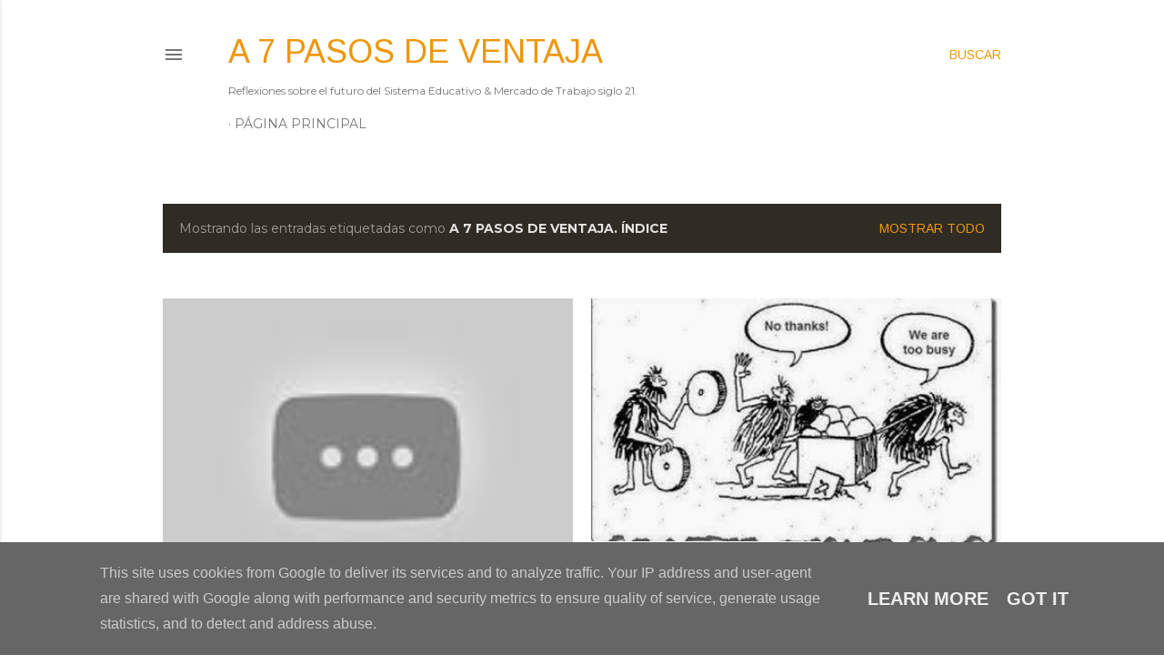

--- FILE ---
content_type: text/html; charset=UTF-8
request_url: http://blog.vkmc.es/search/label/A%207%20pasos%20de%20ventaja.%20%C3%8Dndice
body_size: 26260
content:
<!DOCTYPE html>
<html dir='ltr' lang='es'>
<head>
<meta content='width=device-width, initial-scale=1' name='viewport'/>
<title>A 7 pasos de ventaja</title>
<meta content='text/html; charset=UTF-8' http-equiv='Content-Type'/>
<!-- Chrome, Firefox OS and Opera -->
<meta content='#ffffff' name='theme-color'/>
<!-- Windows Phone -->
<meta content='#ffffff' name='msapplication-navbutton-color'/>
<meta content='blogger' name='generator'/>
<link href='http://blog.vkmc.es/favicon.ico' rel='icon' type='image/x-icon'/>
<link href='http://blog.vkmc.es/search/label/A%207%20pasos%20de%20ventaja.%20%C3%8Dndice' rel='canonical'/>
<link rel="alternate" type="application/atom+xml" title="A 7 pasos de ventaja - Atom" href="http://blog.vkmc.es/feeds/posts/default" />
<link rel="alternate" type="application/rss+xml" title="A 7 pasos de ventaja - RSS" href="http://blog.vkmc.es/feeds/posts/default?alt=rss" />
<link rel="service.post" type="application/atom+xml" title="A 7 pasos de ventaja - Atom" href="https://www.blogger.com/feeds/2741742319576148162/posts/default" />
<link rel="me" href="https://www.blogger.com/profile/12080610821348139837" />
<!--Can't find substitution for tag [blog.ieCssRetrofitLinks]-->
<meta content='A 7 pasos de ventaja, VKMC, Alberto García-Lluis, Consultoría estratégica Educación&Mercado de Trabajo' name='description'/>
<meta content='http://blog.vkmc.es/search/label/A%207%20pasos%20de%20ventaja.%20%C3%8Dndice' property='og:url'/>
<meta content='A 7 pasos de ventaja' property='og:title'/>
<meta content='A 7 pasos de ventaja, VKMC, Alberto García-Lluis, Consultoría estratégica Educación&amp;Mercado de Trabajo' property='og:description'/>
<meta content='https://lh3.googleusercontent.com/blogger_img_proxy/AEn0k_smnp6i3AqVUujYxAjmv48IedS96JTYb_XuC8Tg1LTx7F1zGr8eHJd-ppE4EJZCwobGDn_SAaiPN6XKYKsnfPMSGPFxW_-0LclpfID72lcp_k1txrbXDTZb293z=w1200-h630-p-k-no-nu' property='og:image'/>
<meta content='https://blogger.googleusercontent.com/img/b/R29vZ2xl/AVvXsEgfjSRbIeRBpPIRPfF970FZidJdkol3fbNHubbaQAAQRFyBtQLEZvvhKWKvM1pOD-RNT_mBOOF9Ax4zGL2RQGVn-nvuNMsO6goMhakhjML5-S2fDhQCtztBIEe-d5U4a7GxVpIjMVUhfJRj/w1200-h630-p-k-no-nu/progreso.jpg' property='og:image'/>
<style type='text/css'>@font-face{font-family:'Arimo';font-style:normal;font-weight:400;font-display:swap;src:url(//fonts.gstatic.com/s/arimo/v35/P5sfzZCDf9_T_3cV7NCUECyoxNk37cxcDRrBdwcoaaQwpBQ.woff2)format('woff2');unicode-range:U+0460-052F,U+1C80-1C8A,U+20B4,U+2DE0-2DFF,U+A640-A69F,U+FE2E-FE2F;}@font-face{font-family:'Arimo';font-style:normal;font-weight:400;font-display:swap;src:url(//fonts.gstatic.com/s/arimo/v35/P5sfzZCDf9_T_3cV7NCUECyoxNk37cxcBBrBdwcoaaQwpBQ.woff2)format('woff2');unicode-range:U+0301,U+0400-045F,U+0490-0491,U+04B0-04B1,U+2116;}@font-face{font-family:'Arimo';font-style:normal;font-weight:400;font-display:swap;src:url(//fonts.gstatic.com/s/arimo/v35/P5sfzZCDf9_T_3cV7NCUECyoxNk37cxcDBrBdwcoaaQwpBQ.woff2)format('woff2');unicode-range:U+1F00-1FFF;}@font-face{font-family:'Arimo';font-style:normal;font-weight:400;font-display:swap;src:url(//fonts.gstatic.com/s/arimo/v35/P5sfzZCDf9_T_3cV7NCUECyoxNk37cxcAxrBdwcoaaQwpBQ.woff2)format('woff2');unicode-range:U+0370-0377,U+037A-037F,U+0384-038A,U+038C,U+038E-03A1,U+03A3-03FF;}@font-face{font-family:'Arimo';font-style:normal;font-weight:400;font-display:swap;src:url(//fonts.gstatic.com/s/arimo/v35/P5sfzZCDf9_T_3cV7NCUECyoxNk37cxcAhrBdwcoaaQwpBQ.woff2)format('woff2');unicode-range:U+0307-0308,U+0590-05FF,U+200C-2010,U+20AA,U+25CC,U+FB1D-FB4F;}@font-face{font-family:'Arimo';font-style:normal;font-weight:400;font-display:swap;src:url(//fonts.gstatic.com/s/arimo/v35/P5sfzZCDf9_T_3cV7NCUECyoxNk37cxcDxrBdwcoaaQwpBQ.woff2)format('woff2');unicode-range:U+0102-0103,U+0110-0111,U+0128-0129,U+0168-0169,U+01A0-01A1,U+01AF-01B0,U+0300-0301,U+0303-0304,U+0308-0309,U+0323,U+0329,U+1EA0-1EF9,U+20AB;}@font-face{font-family:'Arimo';font-style:normal;font-weight:400;font-display:swap;src:url(//fonts.gstatic.com/s/arimo/v35/P5sfzZCDf9_T_3cV7NCUECyoxNk37cxcDhrBdwcoaaQwpBQ.woff2)format('woff2');unicode-range:U+0100-02BA,U+02BD-02C5,U+02C7-02CC,U+02CE-02D7,U+02DD-02FF,U+0304,U+0308,U+0329,U+1D00-1DBF,U+1E00-1E9F,U+1EF2-1EFF,U+2020,U+20A0-20AB,U+20AD-20C0,U+2113,U+2C60-2C7F,U+A720-A7FF;}@font-face{font-family:'Arimo';font-style:normal;font-weight:400;font-display:swap;src:url(//fonts.gstatic.com/s/arimo/v35/P5sfzZCDf9_T_3cV7NCUECyoxNk37cxcABrBdwcoaaQw.woff2)format('woff2');unicode-range:U+0000-00FF,U+0131,U+0152-0153,U+02BB-02BC,U+02C6,U+02DA,U+02DC,U+0304,U+0308,U+0329,U+2000-206F,U+20AC,U+2122,U+2191,U+2193,U+2212,U+2215,U+FEFF,U+FFFD;}@font-face{font-family:'EB Garamond';font-style:normal;font-weight:400;font-display:swap;src:url(//fonts.gstatic.com/s/ebgaramond/v32/SlGDmQSNjdsmc35JDF1K5E55YMjF_7DPuGi-6_RkCY9_WamXgHlIbvw.woff2)format('woff2');unicode-range:U+0460-052F,U+1C80-1C8A,U+20B4,U+2DE0-2DFF,U+A640-A69F,U+FE2E-FE2F;}@font-face{font-family:'EB Garamond';font-style:normal;font-weight:400;font-display:swap;src:url(//fonts.gstatic.com/s/ebgaramond/v32/SlGDmQSNjdsmc35JDF1K5E55YMjF_7DPuGi-6_RkAI9_WamXgHlIbvw.woff2)format('woff2');unicode-range:U+0301,U+0400-045F,U+0490-0491,U+04B0-04B1,U+2116;}@font-face{font-family:'EB Garamond';font-style:normal;font-weight:400;font-display:swap;src:url(//fonts.gstatic.com/s/ebgaramond/v32/SlGDmQSNjdsmc35JDF1K5E55YMjF_7DPuGi-6_RkCI9_WamXgHlIbvw.woff2)format('woff2');unicode-range:U+1F00-1FFF;}@font-face{font-family:'EB Garamond';font-style:normal;font-weight:400;font-display:swap;src:url(//fonts.gstatic.com/s/ebgaramond/v32/SlGDmQSNjdsmc35JDF1K5E55YMjF_7DPuGi-6_RkB49_WamXgHlIbvw.woff2)format('woff2');unicode-range:U+0370-0377,U+037A-037F,U+0384-038A,U+038C,U+038E-03A1,U+03A3-03FF;}@font-face{font-family:'EB Garamond';font-style:normal;font-weight:400;font-display:swap;src:url(//fonts.gstatic.com/s/ebgaramond/v32/SlGDmQSNjdsmc35JDF1K5E55YMjF_7DPuGi-6_RkC49_WamXgHlIbvw.woff2)format('woff2');unicode-range:U+0102-0103,U+0110-0111,U+0128-0129,U+0168-0169,U+01A0-01A1,U+01AF-01B0,U+0300-0301,U+0303-0304,U+0308-0309,U+0323,U+0329,U+1EA0-1EF9,U+20AB;}@font-face{font-family:'EB Garamond';font-style:normal;font-weight:400;font-display:swap;src:url(//fonts.gstatic.com/s/ebgaramond/v32/SlGDmQSNjdsmc35JDF1K5E55YMjF_7DPuGi-6_RkCo9_WamXgHlIbvw.woff2)format('woff2');unicode-range:U+0100-02BA,U+02BD-02C5,U+02C7-02CC,U+02CE-02D7,U+02DD-02FF,U+0304,U+0308,U+0329,U+1D00-1DBF,U+1E00-1E9F,U+1EF2-1EFF,U+2020,U+20A0-20AB,U+20AD-20C0,U+2113,U+2C60-2C7F,U+A720-A7FF;}@font-face{font-family:'EB Garamond';font-style:normal;font-weight:400;font-display:swap;src:url(//fonts.gstatic.com/s/ebgaramond/v32/SlGDmQSNjdsmc35JDF1K5E55YMjF_7DPuGi-6_RkBI9_WamXgHlI.woff2)format('woff2');unicode-range:U+0000-00FF,U+0131,U+0152-0153,U+02BB-02BC,U+02C6,U+02DA,U+02DC,U+0304,U+0308,U+0329,U+2000-206F,U+20AC,U+2122,U+2191,U+2193,U+2212,U+2215,U+FEFF,U+FFFD;}@font-face{font-family:'Lora';font-style:normal;font-weight:400;font-display:swap;src:url(//fonts.gstatic.com/s/lora/v37/0QI6MX1D_JOuGQbT0gvTJPa787weuxJMkq18ndeYxZ2JTg.woff2)format('woff2');unicode-range:U+0460-052F,U+1C80-1C8A,U+20B4,U+2DE0-2DFF,U+A640-A69F,U+FE2E-FE2F;}@font-face{font-family:'Lora';font-style:normal;font-weight:400;font-display:swap;src:url(//fonts.gstatic.com/s/lora/v37/0QI6MX1D_JOuGQbT0gvTJPa787weuxJFkq18ndeYxZ2JTg.woff2)format('woff2');unicode-range:U+0301,U+0400-045F,U+0490-0491,U+04B0-04B1,U+2116;}@font-face{font-family:'Lora';font-style:normal;font-weight:400;font-display:swap;src:url(//fonts.gstatic.com/s/lora/v37/0QI6MX1D_JOuGQbT0gvTJPa787weuxI9kq18ndeYxZ2JTg.woff2)format('woff2');unicode-range:U+0302-0303,U+0305,U+0307-0308,U+0310,U+0312,U+0315,U+031A,U+0326-0327,U+032C,U+032F-0330,U+0332-0333,U+0338,U+033A,U+0346,U+034D,U+0391-03A1,U+03A3-03A9,U+03B1-03C9,U+03D1,U+03D5-03D6,U+03F0-03F1,U+03F4-03F5,U+2016-2017,U+2034-2038,U+203C,U+2040,U+2043,U+2047,U+2050,U+2057,U+205F,U+2070-2071,U+2074-208E,U+2090-209C,U+20D0-20DC,U+20E1,U+20E5-20EF,U+2100-2112,U+2114-2115,U+2117-2121,U+2123-214F,U+2190,U+2192,U+2194-21AE,U+21B0-21E5,U+21F1-21F2,U+21F4-2211,U+2213-2214,U+2216-22FF,U+2308-230B,U+2310,U+2319,U+231C-2321,U+2336-237A,U+237C,U+2395,U+239B-23B7,U+23D0,U+23DC-23E1,U+2474-2475,U+25AF,U+25B3,U+25B7,U+25BD,U+25C1,U+25CA,U+25CC,U+25FB,U+266D-266F,U+27C0-27FF,U+2900-2AFF,U+2B0E-2B11,U+2B30-2B4C,U+2BFE,U+3030,U+FF5B,U+FF5D,U+1D400-1D7FF,U+1EE00-1EEFF;}@font-face{font-family:'Lora';font-style:normal;font-weight:400;font-display:swap;src:url(//fonts.gstatic.com/s/lora/v37/0QI6MX1D_JOuGQbT0gvTJPa787weuxIvkq18ndeYxZ2JTg.woff2)format('woff2');unicode-range:U+0001-000C,U+000E-001F,U+007F-009F,U+20DD-20E0,U+20E2-20E4,U+2150-218F,U+2190,U+2192,U+2194-2199,U+21AF,U+21E6-21F0,U+21F3,U+2218-2219,U+2299,U+22C4-22C6,U+2300-243F,U+2440-244A,U+2460-24FF,U+25A0-27BF,U+2800-28FF,U+2921-2922,U+2981,U+29BF,U+29EB,U+2B00-2BFF,U+4DC0-4DFF,U+FFF9-FFFB,U+10140-1018E,U+10190-1019C,U+101A0,U+101D0-101FD,U+102E0-102FB,U+10E60-10E7E,U+1D2C0-1D2D3,U+1D2E0-1D37F,U+1F000-1F0FF,U+1F100-1F1AD,U+1F1E6-1F1FF,U+1F30D-1F30F,U+1F315,U+1F31C,U+1F31E,U+1F320-1F32C,U+1F336,U+1F378,U+1F37D,U+1F382,U+1F393-1F39F,U+1F3A7-1F3A8,U+1F3AC-1F3AF,U+1F3C2,U+1F3C4-1F3C6,U+1F3CA-1F3CE,U+1F3D4-1F3E0,U+1F3ED,U+1F3F1-1F3F3,U+1F3F5-1F3F7,U+1F408,U+1F415,U+1F41F,U+1F426,U+1F43F,U+1F441-1F442,U+1F444,U+1F446-1F449,U+1F44C-1F44E,U+1F453,U+1F46A,U+1F47D,U+1F4A3,U+1F4B0,U+1F4B3,U+1F4B9,U+1F4BB,U+1F4BF,U+1F4C8-1F4CB,U+1F4D6,U+1F4DA,U+1F4DF,U+1F4E3-1F4E6,U+1F4EA-1F4ED,U+1F4F7,U+1F4F9-1F4FB,U+1F4FD-1F4FE,U+1F503,U+1F507-1F50B,U+1F50D,U+1F512-1F513,U+1F53E-1F54A,U+1F54F-1F5FA,U+1F610,U+1F650-1F67F,U+1F687,U+1F68D,U+1F691,U+1F694,U+1F698,U+1F6AD,U+1F6B2,U+1F6B9-1F6BA,U+1F6BC,U+1F6C6-1F6CF,U+1F6D3-1F6D7,U+1F6E0-1F6EA,U+1F6F0-1F6F3,U+1F6F7-1F6FC,U+1F700-1F7FF,U+1F800-1F80B,U+1F810-1F847,U+1F850-1F859,U+1F860-1F887,U+1F890-1F8AD,U+1F8B0-1F8BB,U+1F8C0-1F8C1,U+1F900-1F90B,U+1F93B,U+1F946,U+1F984,U+1F996,U+1F9E9,U+1FA00-1FA6F,U+1FA70-1FA7C,U+1FA80-1FA89,U+1FA8F-1FAC6,U+1FACE-1FADC,U+1FADF-1FAE9,U+1FAF0-1FAF8,U+1FB00-1FBFF;}@font-face{font-family:'Lora';font-style:normal;font-weight:400;font-display:swap;src:url(//fonts.gstatic.com/s/lora/v37/0QI6MX1D_JOuGQbT0gvTJPa787weuxJOkq18ndeYxZ2JTg.woff2)format('woff2');unicode-range:U+0102-0103,U+0110-0111,U+0128-0129,U+0168-0169,U+01A0-01A1,U+01AF-01B0,U+0300-0301,U+0303-0304,U+0308-0309,U+0323,U+0329,U+1EA0-1EF9,U+20AB;}@font-face{font-family:'Lora';font-style:normal;font-weight:400;font-display:swap;src:url(//fonts.gstatic.com/s/lora/v37/0QI6MX1D_JOuGQbT0gvTJPa787weuxJPkq18ndeYxZ2JTg.woff2)format('woff2');unicode-range:U+0100-02BA,U+02BD-02C5,U+02C7-02CC,U+02CE-02D7,U+02DD-02FF,U+0304,U+0308,U+0329,U+1D00-1DBF,U+1E00-1E9F,U+1EF2-1EFF,U+2020,U+20A0-20AB,U+20AD-20C0,U+2113,U+2C60-2C7F,U+A720-A7FF;}@font-face{font-family:'Lora';font-style:normal;font-weight:400;font-display:swap;src:url(//fonts.gstatic.com/s/lora/v37/0QI6MX1D_JOuGQbT0gvTJPa787weuxJBkq18ndeYxZ0.woff2)format('woff2');unicode-range:U+0000-00FF,U+0131,U+0152-0153,U+02BB-02BC,U+02C6,U+02DA,U+02DC,U+0304,U+0308,U+0329,U+2000-206F,U+20AC,U+2122,U+2191,U+2193,U+2212,U+2215,U+FEFF,U+FFFD;}@font-face{font-family:'Montserrat';font-style:normal;font-weight:400;font-display:swap;src:url(//fonts.gstatic.com/s/montserrat/v31/JTUSjIg1_i6t8kCHKm459WRhyyTh89ZNpQ.woff2)format('woff2');unicode-range:U+0460-052F,U+1C80-1C8A,U+20B4,U+2DE0-2DFF,U+A640-A69F,U+FE2E-FE2F;}@font-face{font-family:'Montserrat';font-style:normal;font-weight:400;font-display:swap;src:url(//fonts.gstatic.com/s/montserrat/v31/JTUSjIg1_i6t8kCHKm459W1hyyTh89ZNpQ.woff2)format('woff2');unicode-range:U+0301,U+0400-045F,U+0490-0491,U+04B0-04B1,U+2116;}@font-face{font-family:'Montserrat';font-style:normal;font-weight:400;font-display:swap;src:url(//fonts.gstatic.com/s/montserrat/v31/JTUSjIg1_i6t8kCHKm459WZhyyTh89ZNpQ.woff2)format('woff2');unicode-range:U+0102-0103,U+0110-0111,U+0128-0129,U+0168-0169,U+01A0-01A1,U+01AF-01B0,U+0300-0301,U+0303-0304,U+0308-0309,U+0323,U+0329,U+1EA0-1EF9,U+20AB;}@font-face{font-family:'Montserrat';font-style:normal;font-weight:400;font-display:swap;src:url(//fonts.gstatic.com/s/montserrat/v31/JTUSjIg1_i6t8kCHKm459WdhyyTh89ZNpQ.woff2)format('woff2');unicode-range:U+0100-02BA,U+02BD-02C5,U+02C7-02CC,U+02CE-02D7,U+02DD-02FF,U+0304,U+0308,U+0329,U+1D00-1DBF,U+1E00-1E9F,U+1EF2-1EFF,U+2020,U+20A0-20AB,U+20AD-20C0,U+2113,U+2C60-2C7F,U+A720-A7FF;}@font-face{font-family:'Montserrat';font-style:normal;font-weight:400;font-display:swap;src:url(//fonts.gstatic.com/s/montserrat/v31/JTUSjIg1_i6t8kCHKm459WlhyyTh89Y.woff2)format('woff2');unicode-range:U+0000-00FF,U+0131,U+0152-0153,U+02BB-02BC,U+02C6,U+02DA,U+02DC,U+0304,U+0308,U+0329,U+2000-206F,U+20AC,U+2122,U+2191,U+2193,U+2212,U+2215,U+FEFF,U+FFFD;}@font-face{font-family:'Montserrat';font-style:normal;font-weight:700;font-display:swap;src:url(//fonts.gstatic.com/s/montserrat/v31/JTUSjIg1_i6t8kCHKm459WRhyyTh89ZNpQ.woff2)format('woff2');unicode-range:U+0460-052F,U+1C80-1C8A,U+20B4,U+2DE0-2DFF,U+A640-A69F,U+FE2E-FE2F;}@font-face{font-family:'Montserrat';font-style:normal;font-weight:700;font-display:swap;src:url(//fonts.gstatic.com/s/montserrat/v31/JTUSjIg1_i6t8kCHKm459W1hyyTh89ZNpQ.woff2)format('woff2');unicode-range:U+0301,U+0400-045F,U+0490-0491,U+04B0-04B1,U+2116;}@font-face{font-family:'Montserrat';font-style:normal;font-weight:700;font-display:swap;src:url(//fonts.gstatic.com/s/montserrat/v31/JTUSjIg1_i6t8kCHKm459WZhyyTh89ZNpQ.woff2)format('woff2');unicode-range:U+0102-0103,U+0110-0111,U+0128-0129,U+0168-0169,U+01A0-01A1,U+01AF-01B0,U+0300-0301,U+0303-0304,U+0308-0309,U+0323,U+0329,U+1EA0-1EF9,U+20AB;}@font-face{font-family:'Montserrat';font-style:normal;font-weight:700;font-display:swap;src:url(//fonts.gstatic.com/s/montserrat/v31/JTUSjIg1_i6t8kCHKm459WdhyyTh89ZNpQ.woff2)format('woff2');unicode-range:U+0100-02BA,U+02BD-02C5,U+02C7-02CC,U+02CE-02D7,U+02DD-02FF,U+0304,U+0308,U+0329,U+1D00-1DBF,U+1E00-1E9F,U+1EF2-1EFF,U+2020,U+20A0-20AB,U+20AD-20C0,U+2113,U+2C60-2C7F,U+A720-A7FF;}@font-face{font-family:'Montserrat';font-style:normal;font-weight:700;font-display:swap;src:url(//fonts.gstatic.com/s/montserrat/v31/JTUSjIg1_i6t8kCHKm459WlhyyTh89Y.woff2)format('woff2');unicode-range:U+0000-00FF,U+0131,U+0152-0153,U+02BB-02BC,U+02C6,U+02DA,U+02DC,U+0304,U+0308,U+0329,U+2000-206F,U+20AC,U+2122,U+2191,U+2193,U+2212,U+2215,U+FEFF,U+FFFD;}</style>
<style id='page-skin-1' type='text/css'><!--
/*! normalize.css v3.0.1 | MIT License | git.io/normalize */html{font-family:sans-serif;-ms-text-size-adjust:100%;-webkit-text-size-adjust:100%}body{margin:0}article,aside,details,figcaption,figure,footer,header,hgroup,main,nav,section,summary{display:block}audio,canvas,progress,video{display:inline-block;vertical-align:baseline}audio:not([controls]){display:none;height:0}[hidden],template{display:none}a{background:transparent}a:active,a:hover{outline:0}abbr[title]{border-bottom:1px dotted}b,strong{font-weight:bold}dfn{font-style:italic}h1{font-size:2em;margin:.67em 0}mark{background:#ff0;color:#000}small{font-size:80%}sub,sup{font-size:75%;line-height:0;position:relative;vertical-align:baseline}sup{top:-0.5em}sub{bottom:-0.25em}img{border:0}svg:not(:root){overflow:hidden}figure{margin:1em 40px}hr{-moz-box-sizing:content-box;box-sizing:content-box;height:0}pre{overflow:auto}code,kbd,pre,samp{font-family:monospace,monospace;font-size:1em}button,input,optgroup,select,textarea{color:inherit;font:inherit;margin:0}button{overflow:visible}button,select{text-transform:none}button,html input[type="button"],input[type="reset"],input[type="submit"]{-webkit-appearance:button;cursor:pointer}button[disabled],html input[disabled]{cursor:default}button::-moz-focus-inner,input::-moz-focus-inner{border:0;padding:0}input{line-height:normal}input[type="checkbox"],input[type="radio"]{box-sizing:border-box;padding:0}input[type="number"]::-webkit-inner-spin-button,input[type="number"]::-webkit-outer-spin-button{height:auto}input[type="search"]{-webkit-appearance:textfield;-moz-box-sizing:content-box;-webkit-box-sizing:content-box;box-sizing:content-box}input[type="search"]::-webkit-search-cancel-button,input[type="search"]::-webkit-search-decoration{-webkit-appearance:none}fieldset{border:1px solid #c0c0c0;margin:0 2px;padding:.35em .625em .75em}legend{border:0;padding:0}textarea{overflow:auto}optgroup{font-weight:bold}table{border-collapse:collapse;border-spacing:0}td,th{padding:0}
/*!************************************************
* Blogger Template Style
* Name: Soho
**************************************************/
body{
overflow-wrap:break-word;
word-break:break-word;
word-wrap:break-word
}
.hidden{
display:none
}
.invisible{
visibility:hidden
}
.container::after,.float-container::after{
clear:both;
content:"";
display:table
}
.clearboth{
clear:both
}
#comments .comment .comment-actions,.subscribe-popup .FollowByEmail .follow-by-email-submit{
background:0 0;
border:0;
box-shadow:none;
color:#ee970b;
cursor:pointer;
font-size:14px;
font-weight:700;
outline:0;
text-decoration:none;
text-transform:uppercase;
width:auto
}
.dim-overlay{
background-color:rgba(0,0,0,.54);
height:100vh;
left:0;
position:fixed;
top:0;
width:100%
}
#sharing-dim-overlay{
background-color:transparent
}
input::-ms-clear{
display:none
}
.blogger-logo,.svg-icon-24.blogger-logo{
fill:#ff9800;
opacity:1
}
.loading-spinner-large{
-webkit-animation:mspin-rotate 1.568s infinite linear;
animation:mspin-rotate 1.568s infinite linear;
height:48px;
overflow:hidden;
position:absolute;
width:48px;
z-index:200
}
.loading-spinner-large>div{
-webkit-animation:mspin-revrot 5332ms infinite steps(4);
animation:mspin-revrot 5332ms infinite steps(4)
}
.loading-spinner-large>div>div{
-webkit-animation:mspin-singlecolor-large-film 1333ms infinite steps(81);
animation:mspin-singlecolor-large-film 1333ms infinite steps(81);
background-size:100%;
height:48px;
width:3888px
}
.mspin-black-large>div>div,.mspin-grey_54-large>div>div{
background-image:url(https://www.blogblog.com/indie/mspin_black_large.svg)
}
.mspin-white-large>div>div{
background-image:url(https://www.blogblog.com/indie/mspin_white_large.svg)
}
.mspin-grey_54-large{
opacity:.54
}
@-webkit-keyframes mspin-singlecolor-large-film{
from{
-webkit-transform:translateX(0);
transform:translateX(0)
}
to{
-webkit-transform:translateX(-3888px);
transform:translateX(-3888px)
}
}
@keyframes mspin-singlecolor-large-film{
from{
-webkit-transform:translateX(0);
transform:translateX(0)
}
to{
-webkit-transform:translateX(-3888px);
transform:translateX(-3888px)
}
}
@-webkit-keyframes mspin-rotate{
from{
-webkit-transform:rotate(0);
transform:rotate(0)
}
to{
-webkit-transform:rotate(360deg);
transform:rotate(360deg)
}
}
@keyframes mspin-rotate{
from{
-webkit-transform:rotate(0);
transform:rotate(0)
}
to{
-webkit-transform:rotate(360deg);
transform:rotate(360deg)
}
}
@-webkit-keyframes mspin-revrot{
from{
-webkit-transform:rotate(0);
transform:rotate(0)
}
to{
-webkit-transform:rotate(-360deg);
transform:rotate(-360deg)
}
}
@keyframes mspin-revrot{
from{
-webkit-transform:rotate(0);
transform:rotate(0)
}
to{
-webkit-transform:rotate(-360deg);
transform:rotate(-360deg)
}
}
.skip-navigation{
background-color:#fff;
box-sizing:border-box;
color:#000;
display:block;
height:0;
left:0;
line-height:50px;
overflow:hidden;
padding-top:0;
position:fixed;
text-align:center;
top:0;
-webkit-transition:box-shadow .3s,height .3s,padding-top .3s;
transition:box-shadow .3s,height .3s,padding-top .3s;
width:100%;
z-index:900
}
.skip-navigation:focus{
box-shadow:0 4px 5px 0 rgba(0,0,0,.14),0 1px 10px 0 rgba(0,0,0,.12),0 2px 4px -1px rgba(0,0,0,.2);
height:50px
}
#main{
outline:0
}
.main-heading{
position:absolute;
clip:rect(1px,1px,1px,1px);
padding:0;
border:0;
height:1px;
width:1px;
overflow:hidden
}
.Attribution{
margin-top:1em;
text-align:center
}
.Attribution .blogger img,.Attribution .blogger svg{
vertical-align:bottom
}
.Attribution .blogger img{
margin-right:.5em
}
.Attribution div{
line-height:24px;
margin-top:.5em
}
.Attribution .copyright,.Attribution .image-attribution{
font-size:.7em;
margin-top:1.5em
}
.BLOG_mobile_video_class{
display:none
}
.bg-photo{
background-attachment:scroll!important
}
body .CSS_LIGHTBOX{
z-index:900
}
.extendable .show-less,.extendable .show-more{
border-color:#ee970b;
color:#ee970b;
margin-top:8px
}
.extendable .show-less.hidden,.extendable .show-more.hidden{
display:none
}
.inline-ad{
display:none;
max-width:100%;
overflow:hidden
}
.adsbygoogle{
display:block
}
#cookieChoiceInfo{
bottom:0;
top:auto
}
iframe.b-hbp-video{
border:0
}
.post-body img{
max-width:100%
}
.post-body iframe{
max-width:100%
}
.post-body a[imageanchor="1"]{
display:inline-block
}
.byline{
margin-right:1em
}
.byline:last-child{
margin-right:0
}
.link-copied-dialog{
max-width:520px;
outline:0
}
.link-copied-dialog .modal-dialog-buttons{
margin-top:8px
}
.link-copied-dialog .goog-buttonset-default{
background:0 0;
border:0
}
.link-copied-dialog .goog-buttonset-default:focus{
outline:0
}
.paging-control-container{
margin-bottom:16px
}
.paging-control-container .paging-control{
display:inline-block
}
.paging-control-container .comment-range-text::after,.paging-control-container .paging-control{
color:#ee970b
}
.paging-control-container .comment-range-text,.paging-control-container .paging-control{
margin-right:8px
}
.paging-control-container .comment-range-text::after,.paging-control-container .paging-control::after{
content:"\b7";
cursor:default;
padding-left:8px;
pointer-events:none
}
.paging-control-container .comment-range-text:last-child::after,.paging-control-container .paging-control:last-child::after{
content:none
}
.byline.reactions iframe{
height:20px
}
.b-notification{
color:#000;
background-color:#fff;
border-bottom:solid 1px #000;
box-sizing:border-box;
padding:16px 32px;
text-align:center
}
.b-notification.visible{
-webkit-transition:margin-top .3s cubic-bezier(.4,0,.2,1);
transition:margin-top .3s cubic-bezier(.4,0,.2,1)
}
.b-notification.invisible{
position:absolute
}
.b-notification-close{
position:absolute;
right:8px;
top:8px
}
.no-posts-message{
line-height:40px;
text-align:center
}
@media screen and (max-width:1162px){
body.item-view .post-body a[imageanchor="1"][style*="float: left;"],body.item-view .post-body a[imageanchor="1"][style*="float: right;"]{
float:none!important;
clear:none!important
}
body.item-view .post-body a[imageanchor="1"] img{
display:block;
height:auto;
margin:0 auto
}
body.item-view .post-body>.separator:first-child>a[imageanchor="1"]:first-child{
margin-top:20px
}
.post-body a[imageanchor]{
display:block
}
body.item-view .post-body a[imageanchor="1"]{
margin-left:0!important;
margin-right:0!important
}
body.item-view .post-body a[imageanchor="1"]+a[imageanchor="1"]{
margin-top:16px
}
}
.item-control{
display:none
}
#comments{
border-top:1px dashed rgba(0,0,0,.54);
margin-top:20px;
padding:20px
}
#comments .comment-thread ol{
margin:0;
padding-left:0;
padding-left:0
}
#comments .comment .comment-replybox-single,#comments .comment-thread .comment-replies{
margin-left:60px
}
#comments .comment-thread .thread-count{
display:none
}
#comments .comment{
list-style-type:none;
padding:0 0 30px;
position:relative
}
#comments .comment .comment{
padding-bottom:8px
}
.comment .avatar-image-container{
position:absolute
}
.comment .avatar-image-container img{
border-radius:50%
}
.avatar-image-container svg,.comment .avatar-image-container .avatar-icon{
border-radius:50%;
border:solid 1px #000000;
box-sizing:border-box;
fill:#000000;
height:35px;
margin:0;
padding:7px;
width:35px
}
.comment .comment-block{
margin-top:10px;
margin-left:60px;
padding-bottom:0
}
#comments .comment-author-header-wrapper{
margin-left:40px
}
#comments .comment .thread-expanded .comment-block{
padding-bottom:20px
}
#comments .comment .comment-header .user,#comments .comment .comment-header .user a{
color:#000000;
font-style:normal;
font-weight:700
}
#comments .comment .comment-actions{
bottom:0;
margin-bottom:15px;
position:absolute
}
#comments .comment .comment-actions>*{
margin-right:8px
}
#comments .comment .comment-header .datetime{
bottom:0;
color:rgba(0, 0, 0, 0.54);
display:inline-block;
font-size:13px;
font-style:italic;
margin-left:8px
}
#comments .comment .comment-footer .comment-timestamp a,#comments .comment .comment-header .datetime a{
color:rgba(0, 0, 0, 0.54)
}
#comments .comment .comment-content,.comment .comment-body{
margin-top:12px;
word-break:break-word
}
.comment-body{
margin-bottom:12px
}
#comments.embed[data-num-comments="0"]{
border:0;
margin-top:0;
padding-top:0
}
#comments.embed[data-num-comments="0"] #comment-post-message,#comments.embed[data-num-comments="0"] div.comment-form>p,#comments.embed[data-num-comments="0"] p.comment-footer{
display:none
}
#comment-editor-src{
display:none
}
.comments .comments-content .loadmore.loaded{
max-height:0;
opacity:0;
overflow:hidden
}
.extendable .remaining-items{
height:0;
overflow:hidden;
-webkit-transition:height .3s cubic-bezier(.4,0,.2,1);
transition:height .3s cubic-bezier(.4,0,.2,1)
}
.extendable .remaining-items.expanded{
height:auto
}
.svg-icon-24,.svg-icon-24-button{
cursor:pointer;
height:24px;
width:24px;
min-width:24px
}
.touch-icon{
margin:-12px;
padding:12px
}
.touch-icon:active,.touch-icon:focus{
background-color:rgba(153,153,153,.4);
border-radius:50%
}
svg:not(:root).touch-icon{
overflow:visible
}
html[dir=rtl] .rtl-reversible-icon{
-webkit-transform:scaleX(-1);
-ms-transform:scaleX(-1);
transform:scaleX(-1)
}
.svg-icon-24-button,.touch-icon-button{
background:0 0;
border:0;
margin:0;
outline:0;
padding:0
}
.touch-icon-button .touch-icon:active,.touch-icon-button .touch-icon:focus{
background-color:transparent
}
.touch-icon-button:active .touch-icon,.touch-icon-button:focus .touch-icon{
background-color:rgba(153,153,153,.4);
border-radius:50%
}
.Profile .default-avatar-wrapper .avatar-icon{
border-radius:50%;
border:solid 1px #000000;
box-sizing:border-box;
fill:#000000;
margin:0
}
.Profile .individual .default-avatar-wrapper .avatar-icon{
padding:25px
}
.Profile .individual .avatar-icon,.Profile .individual .profile-img{
height:120px;
width:120px
}
.Profile .team .default-avatar-wrapper .avatar-icon{
padding:8px
}
.Profile .team .avatar-icon,.Profile .team .default-avatar-wrapper,.Profile .team .profile-img{
height:40px;
width:40px
}
.snippet-container{
margin:0;
position:relative;
overflow:hidden
}
.snippet-fade{
bottom:0;
box-sizing:border-box;
position:absolute;
width:96px
}
.snippet-fade{
right:0
}
.snippet-fade:after{
content:"\2026"
}
.snippet-fade:after{
float:right
}
.centered-top-container.sticky{
left:0;
position:fixed;
right:0;
top:0;
width:auto;
z-index:50;
-webkit-transition-property:opacity,-webkit-transform;
transition-property:opacity,-webkit-transform;
transition-property:transform,opacity;
transition-property:transform,opacity,-webkit-transform;
-webkit-transition-duration:.2s;
transition-duration:.2s;
-webkit-transition-timing-function:cubic-bezier(.4,0,.2,1);
transition-timing-function:cubic-bezier(.4,0,.2,1)
}
.centered-top-placeholder{
display:none
}
.collapsed-header .centered-top-placeholder{
display:block
}
.centered-top-container .Header .replaced h1,.centered-top-placeholder .Header .replaced h1{
display:none
}
.centered-top-container.sticky .Header .replaced h1{
display:block
}
.centered-top-container.sticky .Header .header-widget{
background:0 0
}
.centered-top-container.sticky .Header .header-image-wrapper{
display:none
}
.centered-top-container img,.centered-top-placeholder img{
max-width:100%
}
.collapsible{
-webkit-transition:height .3s cubic-bezier(.4,0,.2,1);
transition:height .3s cubic-bezier(.4,0,.2,1)
}
.collapsible,.collapsible>summary{
display:block;
overflow:hidden
}
.collapsible>:not(summary){
display:none
}
.collapsible[open]>:not(summary){
display:block
}
.collapsible:focus,.collapsible>summary:focus{
outline:0
}
.collapsible>summary{
cursor:pointer;
display:block;
padding:0
}
.collapsible:focus>summary,.collapsible>summary:focus{
background-color:transparent
}
.collapsible>summary::-webkit-details-marker{
display:none
}
.collapsible-title{
-webkit-box-align:center;
-webkit-align-items:center;
-ms-flex-align:center;
align-items:center;
display:-webkit-box;
display:-webkit-flex;
display:-ms-flexbox;
display:flex
}
.collapsible-title .title{
-webkit-box-flex:1;
-webkit-flex:1 1 auto;
-ms-flex:1 1 auto;
flex:1 1 auto;
-webkit-box-ordinal-group:1;
-webkit-order:0;
-ms-flex-order:0;
order:0;
overflow:hidden;
text-overflow:ellipsis;
white-space:nowrap
}
.collapsible-title .chevron-down,.collapsible[open] .collapsible-title .chevron-up{
display:block
}
.collapsible-title .chevron-up,.collapsible[open] .collapsible-title .chevron-down{
display:none
}
.flat-button{
cursor:pointer;
display:inline-block;
font-weight:700;
text-transform:uppercase;
border-radius:2px;
padding:8px;
margin:-8px
}
.flat-icon-button{
background:0 0;
border:0;
margin:0;
outline:0;
padding:0;
margin:-12px;
padding:12px;
cursor:pointer;
box-sizing:content-box;
display:inline-block;
line-height:0
}
.flat-icon-button,.flat-icon-button .splash-wrapper{
border-radius:50%
}
.flat-icon-button .splash.animate{
-webkit-animation-duration:.3s;
animation-duration:.3s
}
.overflowable-container{
max-height:28px;
overflow:hidden;
position:relative
}
.overflow-button{
cursor:pointer
}
#overflowable-dim-overlay{
background:0 0
}
.overflow-popup{
box-shadow:0 2px 2px 0 rgba(0,0,0,.14),0 3px 1px -2px rgba(0,0,0,.2),0 1px 5px 0 rgba(0,0,0,.12);
background-color:#ffffff;
left:0;
max-width:calc(100% - 32px);
position:absolute;
top:0;
visibility:hidden;
z-index:101
}
.overflow-popup ul{
list-style:none
}
.overflow-popup .tabs li,.overflow-popup li{
display:block;
height:auto
}
.overflow-popup .tabs li{
padding-left:0;
padding-right:0
}
.overflow-button.hidden,.overflow-popup .tabs li.hidden,.overflow-popup li.hidden{
display:none
}
.search{
display:-webkit-box;
display:-webkit-flex;
display:-ms-flexbox;
display:flex;
line-height:24px;
width:24px
}
.search.focused{
width:100%
}
.search.focused .section{
width:100%
}
.search form{
z-index:101
}
.search h3{
display:none
}
.search form{
display:-webkit-box;
display:-webkit-flex;
display:-ms-flexbox;
display:flex;
-webkit-box-flex:1;
-webkit-flex:1 0 0;
-ms-flex:1 0 0px;
flex:1 0 0;
border-bottom:solid 1px transparent;
padding-bottom:8px
}
.search form>*{
display:none
}
.search.focused form>*{
display:block
}
.search .search-input label{
display:none
}
.centered-top-placeholder.cloned .search form{
z-index:30
}
.search.focused form{
border-color:rgba(0, 0, 0, 0.54);
position:relative;
width:auto
}
.collapsed-header .centered-top-container .search.focused form{
border-bottom-color:transparent
}
.search-expand{
-webkit-box-flex:0;
-webkit-flex:0 0 auto;
-ms-flex:0 0 auto;
flex:0 0 auto
}
.search-expand-text{
display:none
}
.search-close{
display:inline;
vertical-align:middle
}
.search-input{
-webkit-box-flex:1;
-webkit-flex:1 0 1px;
-ms-flex:1 0 1px;
flex:1 0 1px
}
.search-input input{
background:0 0;
border:0;
box-sizing:border-box;
color:rgba(0, 0, 0, 0.54);
display:inline-block;
outline:0;
width:calc(100% - 48px)
}
.search-input input.no-cursor{
color:transparent;
text-shadow:0 0 0 rgba(0, 0, 0, 0.54)
}
.collapsed-header .centered-top-container .search-action,.collapsed-header .centered-top-container .search-input input{
color:rgba(0, 0, 0, 0.54)
}
.collapsed-header .centered-top-container .search-input input.no-cursor{
color:transparent;
text-shadow:0 0 0 rgba(0, 0, 0, 0.54)
}
.collapsed-header .centered-top-container .search-input input.no-cursor:focus,.search-input input.no-cursor:focus{
outline:0
}
.search-focused>*{
visibility:hidden
}
.search-focused .search,.search-focused .search-icon{
visibility:visible
}
.search.focused .search-action{
display:block
}
.search.focused .search-action:disabled{
opacity:.3
}
.widget.Sharing .sharing-button{
display:none
}
.widget.Sharing .sharing-buttons li{
padding:0
}
.widget.Sharing .sharing-buttons li span{
display:none
}
.post-share-buttons{
position:relative
}
.centered-bottom .share-buttons .svg-icon-24,.share-buttons .svg-icon-24{
fill:#000000
}
.sharing-open.touch-icon-button:active .touch-icon,.sharing-open.touch-icon-button:focus .touch-icon{
background-color:transparent
}
.share-buttons{
background-color:#ffffff;
border-radius:2px;
box-shadow:0 2px 2px 0 rgba(0,0,0,.14),0 3px 1px -2px rgba(0,0,0,.2),0 1px 5px 0 rgba(0,0,0,.12);
color:#000000;
list-style:none;
margin:0;
padding:8px 0;
position:absolute;
top:-11px;
min-width:200px;
z-index:101
}
.share-buttons.hidden{
display:none
}
.sharing-button{
background:0 0;
border:0;
margin:0;
outline:0;
padding:0;
cursor:pointer
}
.share-buttons li{
margin:0;
height:48px
}
.share-buttons li:last-child{
margin-bottom:0
}
.share-buttons li .sharing-platform-button{
box-sizing:border-box;
cursor:pointer;
display:block;
height:100%;
margin-bottom:0;
padding:0 16px;
position:relative;
width:100%
}
.share-buttons li .sharing-platform-button:focus,.share-buttons li .sharing-platform-button:hover{
background-color:rgba(128,128,128,.1);
outline:0
}
.share-buttons li svg[class*=" sharing-"],.share-buttons li svg[class^=sharing-]{
position:absolute;
top:10px
}
.share-buttons li span.sharing-platform-button{
position:relative;
top:0
}
.share-buttons li .platform-sharing-text{
display:block;
font-size:16px;
line-height:48px;
white-space:nowrap
}
.share-buttons li .platform-sharing-text{
margin-left:56px
}
.sidebar-container{
background-color:#f7f7f7;
max-width:284px;
overflow-y:auto;
-webkit-transition-property:-webkit-transform;
transition-property:-webkit-transform;
transition-property:transform;
transition-property:transform,-webkit-transform;
-webkit-transition-duration:.3s;
transition-duration:.3s;
-webkit-transition-timing-function:cubic-bezier(0,0,.2,1);
transition-timing-function:cubic-bezier(0,0,.2,1);
width:284px;
z-index:101;
-webkit-overflow-scrolling:touch
}
.sidebar-container .navigation{
line-height:0;
padding:16px
}
.sidebar-container .sidebar-back{
cursor:pointer
}
.sidebar-container .widget{
background:0 0;
margin:0 16px;
padding:16px 0
}
.sidebar-container .widget .title{
color:rgba(0, 0, 0, 0.54);
margin:0
}
.sidebar-container .widget ul{
list-style:none;
margin:0;
padding:0
}
.sidebar-container .widget ul ul{
margin-left:1em
}
.sidebar-container .widget li{
font-size:16px;
line-height:normal
}
.sidebar-container .widget+.widget{
border-top:1px dashed rgba(0, 0, 0, 0.54)
}
.BlogArchive li{
margin:16px 0
}
.BlogArchive li:last-child{
margin-bottom:0
}
.Label li a{
display:inline-block
}
.BlogArchive .post-count,.Label .label-count{
float:right;
margin-left:.25em
}
.BlogArchive .post-count::before,.Label .label-count::before{
content:"("
}
.BlogArchive .post-count::after,.Label .label-count::after{
content:")"
}
.widget.Translate .skiptranslate>div{
display:block!important
}
.widget.Profile .profile-link{
display:-webkit-box;
display:-webkit-flex;
display:-ms-flexbox;
display:flex
}
.widget.Profile .team-member .default-avatar-wrapper,.widget.Profile .team-member .profile-img{
-webkit-box-flex:0;
-webkit-flex:0 0 auto;
-ms-flex:0 0 auto;
flex:0 0 auto;
margin-right:1em
}
.widget.Profile .individual .profile-link{
-webkit-box-orient:vertical;
-webkit-box-direction:normal;
-webkit-flex-direction:column;
-ms-flex-direction:column;
flex-direction:column
}
.widget.Profile .team .profile-link .profile-name{
-webkit-align-self:center;
-ms-flex-item-align:center;
align-self:center;
display:block;
-webkit-box-flex:1;
-webkit-flex:1 1 auto;
-ms-flex:1 1 auto;
flex:1 1 auto
}
.dim-overlay{
background-color:rgba(0,0,0,.54);
z-index:100
}
body.sidebar-visible{
overflow-y:hidden
}
@media screen and (max-width:1439px){
.sidebar-container{
bottom:0;
position:fixed;
top:0;
left:0;
right:auto
}
.sidebar-container.sidebar-invisible{
-webkit-transition-timing-function:cubic-bezier(.4,0,.6,1);
transition-timing-function:cubic-bezier(.4,0,.6,1)
}
html[dir=ltr] .sidebar-container.sidebar-invisible{
-webkit-transform:translateX(-284px);
-ms-transform:translateX(-284px);
transform:translateX(-284px)
}
html[dir=rtl] .sidebar-container.sidebar-invisible{
-webkit-transform:translateX(284px);
-ms-transform:translateX(284px);
transform:translateX(284px)
}
}
@media screen and (min-width:1440px){
.sidebar-container{
position:absolute;
top:0;
left:0;
right:auto
}
.sidebar-container .navigation{
display:none
}
}
.dialog{
box-shadow:0 2px 2px 0 rgba(0,0,0,.14),0 3px 1px -2px rgba(0,0,0,.2),0 1px 5px 0 rgba(0,0,0,.12);
background:#ffffff;
box-sizing:border-box;
color:#000000;
padding:30px;
position:fixed;
text-align:center;
width:calc(100% - 24px);
z-index:101
}
.dialog input[type=email],.dialog input[type=text]{
background-color:transparent;
border:0;
border-bottom:solid 1px rgba(0,0,0,.12);
color:#000000;
display:block;
font-family:EB Garamond, serif;
font-size:16px;
line-height:24px;
margin:auto;
padding-bottom:7px;
outline:0;
text-align:center;
width:100%
}
.dialog input[type=email]::-webkit-input-placeholder,.dialog input[type=text]::-webkit-input-placeholder{
color:#000000
}
.dialog input[type=email]::-moz-placeholder,.dialog input[type=text]::-moz-placeholder{
color:#000000
}
.dialog input[type=email]:-ms-input-placeholder,.dialog input[type=text]:-ms-input-placeholder{
color:#000000
}
.dialog input[type=email]::-ms-input-placeholder,.dialog input[type=text]::-ms-input-placeholder{
color:#000000
}
.dialog input[type=email]::placeholder,.dialog input[type=text]::placeholder{
color:#000000
}
.dialog input[type=email]:focus,.dialog input[type=text]:focus{
border-bottom:solid 2px #ee970b;
padding-bottom:6px
}
.dialog input.no-cursor{
color:transparent;
text-shadow:0 0 0 #000000
}
.dialog input.no-cursor:focus{
outline:0
}
.dialog input.no-cursor:focus{
outline:0
}
.dialog input[type=submit]{
font-family:EB Garamond, serif
}
.dialog .goog-buttonset-default{
color:#ee970b
}
.subscribe-popup{
max-width:364px
}
.subscribe-popup h3{
color:#000000;
font-size:1.8em;
margin-top:0
}
.subscribe-popup .FollowByEmail h3{
display:none
}
.subscribe-popup .FollowByEmail .follow-by-email-submit{
color:#ee970b;
display:inline-block;
margin:0 auto;
margin-top:24px;
width:auto;
white-space:normal
}
.subscribe-popup .FollowByEmail .follow-by-email-submit:disabled{
cursor:default;
opacity:.3
}
@media (max-width:800px){
.blog-name div.widget.Subscribe{
margin-bottom:16px
}
body.item-view .blog-name div.widget.Subscribe{
margin:8px auto 16px auto;
width:100%
}
}
body#layout .bg-photo,body#layout .bg-photo-overlay{
display:none
}
body#layout .page_body{
padding:0;
position:relative;
top:0
}
body#layout .page{
display:inline-block;
left:inherit;
position:relative;
vertical-align:top;
width:540px
}
body#layout .centered{
max-width:954px
}
body#layout .navigation{
display:none
}
body#layout .sidebar-container{
display:inline-block;
width:40%
}
body#layout .hamburger-menu,body#layout .search{
display:none
}
body{
background-color:#ffffff;
color:#000000;
font:normal 400 20px EB Garamond, serif;
height:100%;
margin:0;
min-height:100vh
}
h1,h2,h3,h4,h5,h6{
font-weight:400
}
a{
color:#ee970b;
text-decoration:none
}
.dim-overlay{
z-index:100
}
body.sidebar-visible .page_body{
overflow-y:scroll
}
.widget .title{
color:rgba(0, 0, 0, 0.54);
font:normal 400 12px Montserrat, sans-serif
}
.extendable .show-less,.extendable .show-more{
color:#ee970b;
font:normal 400 12px Montserrat, sans-serif;
margin:12px -8px 0 -8px;
text-transform:uppercase
}
.footer .widget,.main .widget{
margin:50px 0
}
.main .widget .title{
text-transform:uppercase
}
.inline-ad{
display:block;
margin-top:50px
}
.adsbygoogle{
text-align:center
}
.page_body{
display:-webkit-box;
display:-webkit-flex;
display:-ms-flexbox;
display:flex;
-webkit-box-orient:vertical;
-webkit-box-direction:normal;
-webkit-flex-direction:column;
-ms-flex-direction:column;
flex-direction:column;
min-height:100vh;
position:relative;
z-index:20
}
.page_body>*{
-webkit-box-flex:0;
-webkit-flex:0 0 auto;
-ms-flex:0 0 auto;
flex:0 0 auto
}
.page_body>#footer{
margin-top:auto
}
.centered-bottom,.centered-top{
margin:0 32px;
max-width:100%
}
.centered-top{
padding-bottom:12px;
padding-top:12px
}
.sticky .centered-top{
padding-bottom:0;
padding-top:0
}
.centered-top-container,.centered-top-placeholder{
background:#ffffff
}
.centered-top{
display:-webkit-box;
display:-webkit-flex;
display:-ms-flexbox;
display:flex;
-webkit-flex-wrap:wrap;
-ms-flex-wrap:wrap;
flex-wrap:wrap;
-webkit-box-pack:justify;
-webkit-justify-content:space-between;
-ms-flex-pack:justify;
justify-content:space-between;
position:relative
}
.sticky .centered-top{
-webkit-flex-wrap:nowrap;
-ms-flex-wrap:nowrap;
flex-wrap:nowrap
}
.centered-top-container .svg-icon-24,.centered-top-placeholder .svg-icon-24{
fill:rgba(0, 0, 0, 0.54)
}
.back-button-container,.hamburger-menu-container{
-webkit-box-flex:0;
-webkit-flex:0 0 auto;
-ms-flex:0 0 auto;
flex:0 0 auto;
height:48px;
-webkit-box-ordinal-group:2;
-webkit-order:1;
-ms-flex-order:1;
order:1
}
.sticky .back-button-container,.sticky .hamburger-menu-container{
-webkit-box-ordinal-group:2;
-webkit-order:1;
-ms-flex-order:1;
order:1
}
.back-button,.hamburger-menu,.search-expand-icon{
cursor:pointer;
margin-top:0
}
.search{
-webkit-box-align:start;
-webkit-align-items:flex-start;
-ms-flex-align:start;
align-items:flex-start;
-webkit-box-flex:0;
-webkit-flex:0 0 auto;
-ms-flex:0 0 auto;
flex:0 0 auto;
height:48px;
margin-left:24px;
-webkit-box-ordinal-group:4;
-webkit-order:3;
-ms-flex-order:3;
order:3
}
.search,.search.focused{
width:auto
}
.search.focused{
position:static
}
.sticky .search{
display:none;
-webkit-box-ordinal-group:5;
-webkit-order:4;
-ms-flex-order:4;
order:4
}
.search .section{
right:0;
margin-top:12px;
position:absolute;
top:12px;
width:0
}
.sticky .search .section{
top:0
}
.search-expand{
background:0 0;
border:0;
margin:0;
outline:0;
padding:0;
color:#ee970b;
cursor:pointer;
-webkit-box-flex:0;
-webkit-flex:0 0 auto;
-ms-flex:0 0 auto;
flex:0 0 auto;
font:normal 400 12px Montserrat, sans-serif;
text-transform:uppercase;
word-break:normal
}
.search.focused .search-expand{
visibility:hidden
}
.search .dim-overlay{
background:0 0
}
.search.focused .section{
max-width:400px
}
.search.focused form{
border-color:rgba(0, 0, 0, 0.54);
height:24px
}
.search.focused .search-input{
display:-webkit-box;
display:-webkit-flex;
display:-ms-flexbox;
display:flex;
-webkit-box-flex:1;
-webkit-flex:1 1 auto;
-ms-flex:1 1 auto;
flex:1 1 auto
}
.search-input input{
-webkit-box-flex:1;
-webkit-flex:1 1 auto;
-ms-flex:1 1 auto;
flex:1 1 auto;
font:normal normal 16px Arimo
}
.search input[type=submit]{
display:none
}
.subscribe-section-container{
-webkit-box-flex:1;
-webkit-flex:1 0 auto;
-ms-flex:1 0 auto;
flex:1 0 auto;
margin-left:24px;
-webkit-box-ordinal-group:3;
-webkit-order:2;
-ms-flex-order:2;
order:2;
text-align:right
}
.sticky .subscribe-section-container{
-webkit-box-flex:0;
-webkit-flex:0 0 auto;
-ms-flex:0 0 auto;
flex:0 0 auto;
-webkit-box-ordinal-group:4;
-webkit-order:3;
-ms-flex-order:3;
order:3
}
.subscribe-button{
background:0 0;
border:0;
margin:0;
outline:0;
padding:0;
color:#ee970b;
cursor:pointer;
display:inline-block;
font:normal 400 12px Montserrat, sans-serif;
line-height:48px;
margin:0;
text-transform:uppercase;
word-break:normal
}
.subscribe-popup h3{
color:rgba(0, 0, 0, 0.54);
font:normal 400 12px Montserrat, sans-serif;
margin-bottom:24px;
text-transform:uppercase
}
.subscribe-popup div.widget.FollowByEmail .follow-by-email-address{
color:#000000;
font:normal 400 12px Montserrat, sans-serif
}
.subscribe-popup div.widget.FollowByEmail .follow-by-email-submit{
color:#ee970b;
font:normal 400 12px Montserrat, sans-serif;
margin-top:24px;
text-transform:uppercase
}
.blog-name{
-webkit-box-flex:1;
-webkit-flex:1 1 100%;
-ms-flex:1 1 100%;
flex:1 1 100%;
-webkit-box-ordinal-group:5;
-webkit-order:4;
-ms-flex-order:4;
order:4;
overflow:hidden
}
.sticky .blog-name{
-webkit-box-flex:1;
-webkit-flex:1 1 auto;
-ms-flex:1 1 auto;
flex:1 1 auto;
margin:0 12px;
-webkit-box-ordinal-group:3;
-webkit-order:2;
-ms-flex-order:2;
order:2
}
body.search-view .centered-top.search-focused .blog-name{
display:none
}
.widget.Header h1{
font:normal normal 18px Arimo;
margin:0;
text-transform:uppercase
}
.widget.Header h1,.widget.Header h1 a{
color:#ee970b
}
.widget.Header p{
color:rgba(0, 0, 0, 0.54);
font:normal 400 12px Montserrat, sans-serif;
line-height:1.7
}
.sticky .widget.Header h1{
font-size:16px;
line-height:48px;
overflow:hidden;
overflow-wrap:normal;
text-overflow:ellipsis;
white-space:nowrap;
word-wrap:normal
}
.sticky .widget.Header p{
display:none
}
.sticky{
box-shadow:0 1px 3px rgba(0, 0, 0, 0.1)
}
#page_list_top .widget.PageList{
font:normal 400 14px Montserrat, sans-serif;
line-height:28px
}
#page_list_top .widget.PageList .title{
display:none
}
#page_list_top .widget.PageList .overflowable-contents{
overflow:hidden
}
#page_list_top .widget.PageList .overflowable-contents ul{
list-style:none;
margin:0;
padding:0
}
#page_list_top .widget.PageList .overflow-popup ul{
list-style:none;
margin:0;
padding:0 20px
}
#page_list_top .widget.PageList .overflowable-contents li{
display:inline-block
}
#page_list_top .widget.PageList .overflowable-contents li.hidden{
display:none
}
#page_list_top .widget.PageList .overflowable-contents li:not(:first-child):before{
color:rgba(0, 0, 0, 0.54);
content:"\b7"
}
#page_list_top .widget.PageList .overflow-button a,#page_list_top .widget.PageList .overflow-popup li a,#page_list_top .widget.PageList .overflowable-contents li a{
color:rgba(0, 0, 0, 0.54);
font:normal 400 14px Montserrat, sans-serif;
line-height:28px;
text-transform:uppercase
}
#page_list_top .widget.PageList .overflow-popup li.selected a,#page_list_top .widget.PageList .overflowable-contents li.selected a{
color:rgba(0, 0, 0, 0.54);
font:normal 700 14px Montserrat, sans-serif;
line-height:28px
}
#page_list_top .widget.PageList .overflow-button{
display:inline
}
.sticky #page_list_top{
display:none
}
body.homepage-view .hero-image.has-image{
background:#ffffff url(http://4.bp.blogspot.com/-1BL-9Oui1dU/WjiPy7IW0LI/AAAAAAAAHv4/Ae4j8_0x-fwb_rYkT4otsvtUCV_yL0MsACK4BGAYYCw/s0/a7pasosdeventaja2.jpg) repeat scroll top left;
background-attachment:scroll;
background-color:#ffffff;
background-size:cover;
height:62.5vw;
max-height:75vh;
min-height:200px;
width:100%
}
.post-filter-message{
background-color:#302c24;
color:rgba(255, 255, 255, 0.54);
display:-webkit-box;
display:-webkit-flex;
display:-ms-flexbox;
display:flex;
-webkit-flex-wrap:wrap;
-ms-flex-wrap:wrap;
flex-wrap:wrap;
font:normal 400 12px Montserrat, sans-serif;
-webkit-box-pack:justify;
-webkit-justify-content:space-between;
-ms-flex-pack:justify;
justify-content:space-between;
margin-top:50px;
padding:18px
}
.post-filter-message .message-container{
-webkit-box-flex:1;
-webkit-flex:1 1 auto;
-ms-flex:1 1 auto;
flex:1 1 auto;
min-width:0
}
.post-filter-message .home-link-container{
-webkit-box-flex:0;
-webkit-flex:0 0 auto;
-ms-flex:0 0 auto;
flex:0 0 auto
}
.post-filter-message .search-label,.post-filter-message .search-query{
color:rgba(255, 255, 255, 0.87);
font:normal 700 12px Montserrat, sans-serif;
text-transform:uppercase
}
.post-filter-message .home-link,.post-filter-message .home-link a{
color:#ee970b;
font:normal 700 12px Montserrat, sans-serif;
text-transform:uppercase
}
.widget.FeaturedPost .thumb.hero-thumb{
background-position:center;
background-size:cover;
height:360px
}
.widget.FeaturedPost .featured-post-snippet:before{
content:"\2014"
}
.snippet-container,.snippet-fade{
font:normal 400 14px Lora, serif;
line-height:23.8px
}
.snippet-container{
max-height:166.6px;
overflow:hidden
}
.snippet-fade{
background:-webkit-linear-gradient(left,#ffffff 0,#ffffff 20%,rgba(255, 255, 255, 0) 100%);
background:linear-gradient(to left,#ffffff 0,#ffffff 20%,rgba(255, 255, 255, 0) 100%);
color:#000000
}
.post-sidebar{
display:none
}
.widget.Blog .blog-posts .post-outer-container{
width:100%
}
.no-posts{
text-align:center
}
body.feed-view .widget.Blog .blog-posts .post-outer-container,body.item-view .widget.Blog .blog-posts .post-outer{
margin-bottom:50px
}
.widget.Blog .post.no-featured-image,.widget.PopularPosts .post.no-featured-image{
background-color:#302c24;
padding:30px
}
.widget.Blog .post>.post-share-buttons-top{
right:0;
position:absolute;
top:0
}
.widget.Blog .post>.post-share-buttons-bottom{
bottom:0;
right:0;
position:absolute
}
.blog-pager{
text-align:right
}
.blog-pager a{
color:#ee970b;
font:normal 400 12px Montserrat, sans-serif;
text-transform:uppercase
}
.blog-pager .blog-pager-newer-link,.blog-pager .home-link{
display:none
}
.post-title{
font:normal 400 20px EB Garamond, serif;
margin:0;
text-transform:uppercase
}
.post-title,.post-title a{
color:#000000
}
.post.no-featured-image .post-title,.post.no-featured-image .post-title a{
color:#ffffff
}
body.item-view .post-body-container:before{
content:"\2014"
}
.post-body{
color:#000000;
font:normal 400 14px Lora, serif;
line-height:1.7
}
.post-body blockquote{
color:#000000;
font:normal 400 16px Montserrat, sans-serif;
line-height:1.7;
margin-left:0;
margin-right:0
}
.post-body img{
height:auto;
max-width:100%
}
.post-body .tr-caption{
color:#000000;
font:normal 400 12px Montserrat, sans-serif;
line-height:1.7
}
.snippet-thumbnail{
position:relative
}
.snippet-thumbnail .post-header{
background:#ffffff;
bottom:0;
margin-bottom:0;
padding-right:15px;
padding-bottom:5px;
padding-top:5px;
position:absolute
}
.snippet-thumbnail img{
width:100%
}
.post-footer,.post-header{
margin:8px 0
}
body.item-view .widget.Blog .post-header{
margin:0 0 16px 0
}
body.item-view .widget.Blog .post-footer{
margin:50px 0 0 0
}
.widget.FeaturedPost .post-footer{
display:-webkit-box;
display:-webkit-flex;
display:-ms-flexbox;
display:flex;
-webkit-flex-wrap:wrap;
-ms-flex-wrap:wrap;
flex-wrap:wrap;
-webkit-box-pack:justify;
-webkit-justify-content:space-between;
-ms-flex-pack:justify;
justify-content:space-between
}
.widget.FeaturedPost .post-footer>*{
-webkit-box-flex:0;
-webkit-flex:0 1 auto;
-ms-flex:0 1 auto;
flex:0 1 auto
}
.widget.FeaturedPost .post-footer,.widget.FeaturedPost .post-footer a,.widget.FeaturedPost .post-footer button{
line-height:1.7
}
.jump-link{
margin:-8px
}
.post-header,.post-header a,.post-header button{
color:rgba(0, 0, 0, 0.54);
font:normal 400 12px Montserrat, sans-serif
}
.post.no-featured-image .post-header,.post.no-featured-image .post-header a,.post.no-featured-image .post-header button{
color:rgba(255, 255, 255, 0.54)
}
.post-footer,.post-footer a,.post-footer button{
color:#ee970b;
font:normal 400 12px Montserrat, sans-serif
}
.post.no-featured-image .post-footer,.post.no-featured-image .post-footer a,.post.no-featured-image .post-footer button{
color:#ee970b
}
body.item-view .post-footer-line{
line-height:2.3
}
.byline{
display:inline-block
}
.byline .flat-button{
text-transform:none
}
.post-header .byline:not(:last-child):after{
content:"\b7"
}
.post-header .byline:not(:last-child){
margin-right:0
}
.byline.post-labels a{
display:inline-block;
word-break:break-all
}
.byline.post-labels a:not(:last-child):after{
content:","
}
.byline.reactions .reactions-label{
line-height:22px;
vertical-align:top
}
.post-share-buttons{
margin-left:0
}
.share-buttons{
background-color:#fafafa;
border-radius:0;
box-shadow:0 1px 1px 1px rgba(0, 0, 0, 0.1);
color:#000000;
font:normal 400 16px Montserrat, sans-serif
}
.share-buttons .svg-icon-24{
fill:#ee970b
}
#comment-holder .continue{
display:none
}
#comment-editor{
margin-bottom:20px;
margin-top:20px
}
.widget.Attribution,.widget.Attribution .copyright,.widget.Attribution .copyright a,.widget.Attribution .image-attribution,.widget.Attribution .image-attribution a,.widget.Attribution a{
color:rgba(0, 0, 0, 0.54);
font:normal 400 12px Montserrat, sans-serif
}
.widget.Attribution svg{
fill:rgba(0, 0, 0, 0.54)
}
.widget.Attribution .blogger a{
display:-webkit-box;
display:-webkit-flex;
display:-ms-flexbox;
display:flex;
-webkit-align-content:center;
-ms-flex-line-pack:center;
align-content:center;
-webkit-box-pack:center;
-webkit-justify-content:center;
-ms-flex-pack:center;
justify-content:center;
line-height:24px
}
.widget.Attribution .blogger svg{
margin-right:8px
}
.widget.Profile ul{
list-style:none;
padding:0
}
.widget.Profile .individual .default-avatar-wrapper,.widget.Profile .individual .profile-img{
border-radius:50%;
display:inline-block;
height:120px;
width:120px
}
.widget.Profile .individual .profile-data a,.widget.Profile .team .profile-name{
color:#000000;
font:normal 400 20px EB Garamond, serif;
text-transform:none
}
.widget.Profile .individual dd{
color:#000000;
font:normal 400 20px EB Garamond, serif;
margin:0 auto
}
.widget.Profile .individual .profile-link,.widget.Profile .team .visit-profile{
color:#ee970b;
font:normal 400 12px Montserrat, sans-serif;
text-transform:uppercase
}
.widget.Profile .team .default-avatar-wrapper,.widget.Profile .team .profile-img{
border-radius:50%;
float:left;
height:40px;
width:40px
}
.widget.Profile .team .profile-link .profile-name-wrapper{
-webkit-box-flex:1;
-webkit-flex:1 1 auto;
-ms-flex:1 1 auto;
flex:1 1 auto
}
.widget.Label li,.widget.Label span.label-size{
color:#ee970b;
display:inline-block;
font:normal 400 12px Montserrat, sans-serif;
word-break:break-all
}
.widget.Label li:not(:last-child):after,.widget.Label span.label-size:not(:last-child):after{
content:","
}
.widget.PopularPosts .post{
margin-bottom:50px
}
body.item-view #sidebar .widget.PopularPosts{
margin-left:40px;
width:inherit
}
#comments{
border-top:none;
padding:0
}
#comments .comment .comment-footer,#comments .comment .comment-header,#comments .comment .comment-header .datetime,#comments .comment .comment-header .datetime a{
color:rgba(0, 0, 0, 0.54);
font:normal 400 12px Montserrat, sans-serif
}
#comments .comment .comment-author,#comments .comment .comment-author a,#comments .comment .comment-header .user,#comments .comment .comment-header .user a{
color:#000000;
font:normal 400 14px Montserrat, sans-serif
}
#comments .comment .comment-body,#comments .comment .comment-content{
color:#000000;
font:normal 400 14px Lora, serif
}
#comments .comment .comment-actions,#comments .footer,#comments .footer a,#comments .loadmore,#comments .paging-control{
color:#ee970b;
font:normal 400 12px Montserrat, sans-serif;
text-transform:uppercase
}
#commentsHolder{
border-bottom:none;
border-top:none
}
#comments .comment-form h4{
position:absolute;
clip:rect(1px,1px,1px,1px);
padding:0;
border:0;
height:1px;
width:1px;
overflow:hidden
}
.sidebar-container{
background-color:#ffffff;
color:rgba(0, 0, 0, 0.54);
font:normal normal 12px Arimo;
min-height:100%
}
html[dir=ltr] .sidebar-container{
box-shadow:1px 0 3px rgba(0, 0, 0, 0.1)
}
html[dir=rtl] .sidebar-container{
box-shadow:-1px 0 3px rgba(0, 0, 0, 0.1)
}
.sidebar-container a{
color:#ee970b
}
.sidebar-container .svg-icon-24{
fill:rgba(0, 0, 0, 0.54)
}
.sidebar-container .widget{
margin:0;
margin-left:40px;
padding:40px;
padding-left:0
}
.sidebar-container .widget+.widget{
border-top:1px solid rgba(0, 0, 0, 0.54)
}
.sidebar-container .widget .title{
color:rgba(0, 0, 0, 0.54);
font:normal normal 12px Arimo
}
.sidebar-container .widget ul li,.sidebar-container .widget.BlogArchive #ArchiveList li{
font:normal normal 12px Arimo;
margin:1em 0 0 0
}
.sidebar-container .BlogArchive .post-count,.sidebar-container .Label .label-count{
float:none
}
.sidebar-container .Label li a{
display:inline
}
.sidebar-container .widget.Profile .default-avatar-wrapper .avatar-icon{
border-color:#000000;
fill:#000000
}
.sidebar-container .widget.Profile .individual{
text-align:center
}
.sidebar-container .widget.Profile .individual dd:before{
content:"\2014";
display:block
}
.sidebar-container .widget.Profile .individual .profile-data a,.sidebar-container .widget.Profile .team .profile-name{
color:#000000;
font:normal normal 14px Arimo
}
.sidebar-container .widget.Profile .individual dd{
color:rgba(0, 0, 0, 0.87);
font:normal normal 12px Arimo;
margin:0 30px
}
.sidebar-container .widget.Profile .individual .profile-link,.sidebar-container .widget.Profile .team .visit-profile{
color:#ee970b;
font:normal normal 14px Arimo
}
.sidebar-container .snippet-fade{
background:-webkit-linear-gradient(left,#ffffff 0,#ffffff 20%,rgba(255, 255, 255, 0) 100%);
background:linear-gradient(to left,#ffffff 0,#ffffff 20%,rgba(255, 255, 255, 0) 100%)
}
@media screen and (min-width:640px){
.centered-bottom,.centered-top{
margin:0 auto;
width:576px
}
.centered-top{
-webkit-flex-wrap:nowrap;
-ms-flex-wrap:nowrap;
flex-wrap:nowrap;
padding-bottom:24px;
padding-top:36px
}
.blog-name{
-webkit-box-flex:1;
-webkit-flex:1 1 auto;
-ms-flex:1 1 auto;
flex:1 1 auto;
min-width:0;
-webkit-box-ordinal-group:3;
-webkit-order:2;
-ms-flex-order:2;
order:2
}
.sticky .blog-name{
margin:0
}
.back-button-container,.hamburger-menu-container{
margin-right:36px;
-webkit-box-ordinal-group:2;
-webkit-order:1;
-ms-flex-order:1;
order:1
}
.search{
margin-left:36px;
-webkit-box-ordinal-group:5;
-webkit-order:4;
-ms-flex-order:4;
order:4
}
.search .section{
top:36px
}
.sticky .search{
display:block
}
.subscribe-section-container{
-webkit-box-flex:0;
-webkit-flex:0 0 auto;
-ms-flex:0 0 auto;
flex:0 0 auto;
margin-left:36px;
-webkit-box-ordinal-group:4;
-webkit-order:3;
-ms-flex-order:3;
order:3
}
.subscribe-button{
font:normal normal 14px Arimo;
line-height:48px
}
.subscribe-popup h3{
font:normal 400 14px Montserrat, sans-serif
}
.subscribe-popup div.widget.FollowByEmail .follow-by-email-address{
font:normal 400 14px Montserrat, sans-serif
}
.subscribe-popup div.widget.FollowByEmail .follow-by-email-submit{
font:normal normal 14px Arimo
}
.widget .title{
font:normal 400 14px Montserrat, sans-serif
}
.widget.Blog .post.no-featured-image,.widget.PopularPosts .post.no-featured-image{
padding:65px
}
.post-title{
font:normal 400 24px EB Garamond, serif
}
.blog-pager a{
font:normal normal 14px Arimo
}
.widget.Header h1{
font:normal normal 36px Arimo
}
.sticky .widget.Header h1{
font-size:24px
}
}
@media screen and (min-width:1162px){
.centered-bottom,.centered-top{
width:922px
}
.back-button-container,.hamburger-menu-container{
margin-right:48px
}
.search{
margin-left:48px
}
.search-expand{
font:normal normal 14px Arimo;
line-height:48px
}
.search-expand-text{
display:block
}
.search-expand-icon{
display:none
}
.subscribe-section-container{
margin-left:48px
}
.post-filter-message{
font:normal 400 14px Montserrat, sans-serif
}
.post-filter-message .search-label,.post-filter-message .search-query{
font:normal 700 14px Montserrat, sans-serif
}
.post-filter-message .home-link{
font:normal normal 14px Arimo
}
.widget.Blog .blog-posts .post-outer-container{
width:451px
}
body.error-view .widget.Blog .blog-posts .post-outer-container,body.item-view .widget.Blog .blog-posts .post-outer-container{
width:100%
}
body.item-view .widget.Blog .blog-posts .post-outer{
display:-webkit-box;
display:-webkit-flex;
display:-ms-flexbox;
display:flex
}
#comments,body.item-view .post-outer-container .inline-ad,body.item-view .widget.PopularPosts{
margin-left:220px;
width:682px
}
.post-sidebar{
box-sizing:border-box;
display:block;
font:normal normal 14px Arimo;
padding-right:20px;
width:220px
}
.post-sidebar-item{
margin-bottom:30px
}
.post-sidebar-item ul{
list-style:none;
padding:0
}
.post-sidebar-item .sharing-button{
color:#ee970b;
cursor:pointer;
display:inline-block;
font:normal normal 14px Arimo;
line-height:normal;
word-break:normal
}
.post-sidebar-labels li{
margin-bottom:8px
}
body.item-view .widget.Blog .post{
width:682px
}
.widget.Blog .post.no-featured-image,.widget.PopularPosts .post.no-featured-image{
padding:100px 65px
}
.page .widget.FeaturedPost .post-content{
display:-webkit-box;
display:-webkit-flex;
display:-ms-flexbox;
display:flex;
-webkit-box-pack:justify;
-webkit-justify-content:space-between;
-ms-flex-pack:justify;
justify-content:space-between
}
.page .widget.FeaturedPost .thumb-link{
display:-webkit-box;
display:-webkit-flex;
display:-ms-flexbox;
display:flex
}
.page .widget.FeaturedPost .thumb.hero-thumb{
height:auto;
min-height:300px;
width:451px
}
.page .widget.FeaturedPost .post-content.has-featured-image .post-text-container{
width:425px
}
.page .widget.FeaturedPost .post-content.no-featured-image .post-text-container{
width:100%
}
.page .widget.FeaturedPost .post-header{
margin:0 0 8px 0
}
.page .widget.FeaturedPost .post-footer{
margin:8px 0 0 0
}
.post-body{
font:normal 400 16px Lora, serif;
line-height:1.7
}
.post-body blockquote{
font:normal 400 24px Montserrat, sans-serif;
line-height:1.7
}
.snippet-container,.snippet-fade{
font:normal 400 16px Lora, serif;
line-height:27.2px
}
.snippet-container{
max-height:326.4px
}
.widget.Profile .individual .profile-data a,.widget.Profile .team .profile-name{
font:normal 400 24px EB Garamond, serif
}
.widget.Profile .individual .profile-link,.widget.Profile .team .visit-profile{
font:normal normal 14px Arimo
}
}
@media screen and (min-width:1440px){
body{
position:relative
}
.page_body{
margin-left:284px
}
.sticky .centered-top{
padding-left:284px
}
.hamburger-menu-container{
display:none
}
.sidebar-container{
overflow:visible;
z-index:32
}
}

--></style>
<style id='template-skin-1' type='text/css'><!--
body#layout .hidden,
body#layout .invisible {
display: inherit;
}
body#layout .page {
width: 60%;
}
body#layout.ltr .page {
float: right;
}
body#layout.rtl .page {
float: left;
}
body#layout .sidebar-container {
width: 40%;
}
body#layout.ltr .sidebar-container {
float: left;
}
body#layout.rtl .sidebar-container {
float: right;
}
--></style>
<script async='async' src='https://www.gstatic.com/external_hosted/imagesloaded/imagesloaded-3.1.8.min.js'></script>
<script async='async' src='https://www.gstatic.com/external_hosted/vanillamasonry-v3_1_5/masonry.pkgd.min.js'></script>
<script async='async' src='https://www.gstatic.com/external_hosted/clipboardjs/clipboard.min.js'></script>
<script type='text/javascript'>
        (function(i,s,o,g,r,a,m){i['GoogleAnalyticsObject']=r;i[r]=i[r]||function(){
        (i[r].q=i[r].q||[]).push(arguments)},i[r].l=1*new Date();a=s.createElement(o),
        m=s.getElementsByTagName(o)[0];a.async=1;a.src=g;m.parentNode.insertBefore(a,m)
        })(window,document,'script','https://www.google-analytics.com/analytics.js','ga');
        ga('create', 'UA-27679558-1', 'auto', 'blogger');
        ga('blogger.send', 'pageview');
      </script>
<style>
    body.homepage-view .hero-image.has-image {background-image:url(http\:\/\/4.bp.blogspot.com\/-1BL-9Oui1dU\/WjiPy7IW0LI\/AAAAAAAAHv4\/Ae4j8_0x-fwb_rYkT4otsvtUCV_yL0MsACK4BGAYYCw\/s0\/a7pasosdeventaja2.jpg);}
    
@media (max-width: 320px) { body.homepage-view .hero-image.has-image {background-image:url(http\:\/\/4.bp.blogspot.com\/-1BL-9Oui1dU\/WjiPy7IW0LI\/AAAAAAAAHv4\/Ae4j8_0x-fwb_rYkT4otsvtUCV_yL0MsACK4BGAYYCw\/w320\/a7pasosdeventaja2.jpg);}}
@media (max-width: 640px) and (min-width: 321px) { body.homepage-view .hero-image.has-image {background-image:url(http\:\/\/4.bp.blogspot.com\/-1BL-9Oui1dU\/WjiPy7IW0LI\/AAAAAAAAHv4\/Ae4j8_0x-fwb_rYkT4otsvtUCV_yL0MsACK4BGAYYCw\/w640\/a7pasosdeventaja2.jpg);}}
@media (max-width: 800px) and (min-width: 641px) { body.homepage-view .hero-image.has-image {background-image:url(http\:\/\/4.bp.blogspot.com\/-1BL-9Oui1dU\/WjiPy7IW0LI\/AAAAAAAAHv4\/Ae4j8_0x-fwb_rYkT4otsvtUCV_yL0MsACK4BGAYYCw\/w800\/a7pasosdeventaja2.jpg);}}
@media (max-width: 1024px) and (min-width: 801px) { body.homepage-view .hero-image.has-image {background-image:url(http\:\/\/4.bp.blogspot.com\/-1BL-9Oui1dU\/WjiPy7IW0LI\/AAAAAAAAHv4\/Ae4j8_0x-fwb_rYkT4otsvtUCV_yL0MsACK4BGAYYCw\/w1024\/a7pasosdeventaja2.jpg);}}
@media (max-width: 1440px) and (min-width: 1025px) { body.homepage-view .hero-image.has-image {background-image:url(http\:\/\/4.bp.blogspot.com\/-1BL-9Oui1dU\/WjiPy7IW0LI\/AAAAAAAAHv4\/Ae4j8_0x-fwb_rYkT4otsvtUCV_yL0MsACK4BGAYYCw\/w1440\/a7pasosdeventaja2.jpg);}}
@media (max-width: 1680px) and (min-width: 1441px) { body.homepage-view .hero-image.has-image {background-image:url(http\:\/\/4.bp.blogspot.com\/-1BL-9Oui1dU\/WjiPy7IW0LI\/AAAAAAAAHv4\/Ae4j8_0x-fwb_rYkT4otsvtUCV_yL0MsACK4BGAYYCw\/w1680\/a7pasosdeventaja2.jpg);}}
@media (max-width: 1920px) and (min-width: 1681px) { body.homepage-view .hero-image.has-image {background-image:url(http\:\/\/4.bp.blogspot.com\/-1BL-9Oui1dU\/WjiPy7IW0LI\/AAAAAAAAHv4\/Ae4j8_0x-fwb_rYkT4otsvtUCV_yL0MsACK4BGAYYCw\/w1920\/a7pasosdeventaja2.jpg);}}
/* Last tag covers anything over one higher than the previous max-size cap. */
@media (min-width: 1921px) { body.homepage-view .hero-image.has-image {background-image:url(http\:\/\/4.bp.blogspot.com\/-1BL-9Oui1dU\/WjiPy7IW0LI\/AAAAAAAAHv4\/Ae4j8_0x-fwb_rYkT4otsvtUCV_yL0MsACK4BGAYYCw\/w2560\/a7pasosdeventaja2.jpg);}}
  </style>
<meta name='google-adsense-platform-account' content='ca-host-pub-1556223355139109'/>
<meta name='google-adsense-platform-domain' content='blogspot.com'/>

<script type="text/javascript" language="javascript">
  // Supply ads personalization default for EEA readers
  // See https://www.blogger.com/go/adspersonalization
  adsbygoogle = window.adsbygoogle || [];
  if (typeof adsbygoogle.requestNonPersonalizedAds === 'undefined') {
    adsbygoogle.requestNonPersonalizedAds = 1;
  }
</script>


</head>
<body class='label-view feed-view version-1-3-3 variant-fancy_light'>
<a class='skip-navigation' href='#main' tabindex='0'>
Ir al contenido principal
</a>
<div class='page'>
<div class='page_body'>
<div class='main-page-body-content'>
<div class='centered-top-placeholder'></div>
<header class='centered-top-container' role='banner'>
<div class='centered-top'>
<div class='hamburger-menu-container'>
<svg class='svg-icon-24 touch-icon hamburger-menu'>
<use xlink:href='/responsive/sprite_v1_6.css.svg#ic_menu_black_24dp' xmlns:xlink='http://www.w3.org/1999/xlink'></use>
</svg>
</div>
<div class='search'>
<button aria-label='Buscar' class='search-expand touch-icon-button'>
<div class='search-expand-text'>Buscar</div>
<svg class='svg-icon-24 touch-icon search-expand-icon'>
<use xlink:href='/responsive/sprite_v1_6.css.svg#ic_search_black_24dp' xmlns:xlink='http://www.w3.org/1999/xlink'></use>
</svg>
</button>
<div class='section' id='search_top' name='Search (Top)'><div class='widget BlogSearch' data-version='2' id='BlogSearch1'>
<h3 class='title'>
Buscar este blog
</h3>
<div class='widget-content' role='search'>
<form action='http://blog.vkmc.es/search' target='_top'>
<div class='search-input'>
<input aria-label='Buscar este blog' autocomplete='off' name='q' placeholder='Buscar este blog' value=''/>
</div>
<label>
<input type='submit'/>
<svg class='svg-icon-24 touch-icon search-icon'>
<use xlink:href='/responsive/sprite_v1_6.css.svg#ic_search_black_24dp' xmlns:xlink='http://www.w3.org/1999/xlink'></use>
</svg>
</label>
</form>
</div>
</div></div>
</div>
<div class='blog-name'>
<div class='section' id='header' name='Cabecera'><div class='widget Header' data-version='2' id='Header1'>
<div class='header-widget'>
<div>
<h1>
<a href='http://blog.vkmc.es/'>
A 7 pasos de ventaja
</a>
</h1>
</div>
<p>
Reflexiones sobre el futuro del Sistema Educativo &amp; Mercado de Trabajo siglo 21.
</p>
</div>
</div></div>
<nav role='navigation'>
<div class='section' id='page_list_top' name='Lista de páginas (arriba)'><div class='widget PageList' data-version='2' id='PageList1'>
<h3 class='title'>
Páginas
</h3>
<div class='widget-content'>
<div class='overflowable-container'>
<div class='overflowable-contents'>
<div class='container'>
<ul class='tabs'>
<li class='overflowable-item'>
<a href='http://blog.vkmc.es/'>Página principal</a>
</li>
</ul>
</div>
</div>
<div class='overflow-button hidden'>
<a>Más&hellip;</a>
</div>
</div>
</div>
</div></div>
</nav>
</div>
</div>
</header>
<div class='hero-image has-image'></div>
<main class='centered-bottom' id='main' role='main' tabindex='-1'>
<h2 class='main-heading'>Entradas</h2>
<div class='post-filter-message'>
<div class='message-container'>
Mostrando las entradas etiquetadas como <span class='search-label'>A 7 pasos de ventaja. Índice</span>
</div>
<div class='home-link-container'>
<a class='home-link' href='http://blog.vkmc.es/'>Mostrar todo</a>
</div>
</div>
<div class='main section' id='page_body' name='Cuerpo de la página'>
<div class='widget Blog' data-version='2' id='Blog1'>
<div class='blog-posts hfeed container'>
<div class='post-outer-container'>
<div class='post-outer'>
<div class='post has-featured-image'>
<script type='application/ld+json'>{
  "@context": "http://schema.org",
  "@type": "BlogPosting",
  "mainEntityOfPage": {
    "@type": "WebPage",
    "@id": "http://blog.vkmc.es/2014/10/crear-nuevo-talento-en-clave-al-complex.html"
  },
  "headline": "Crear nuevo Talento en-clave al Complex Problem Solving (CPS): Idea general.","description": "Alberto García-Lluis Valencia   Director General &#183; VKMC, SL   Strategic Consulting&#160;   &#160;Education \u0026amp; Labor Market   Madrid 30 de octubre ...","datePublished": "2014-10-31T09:00:00+01:00",
  "dateModified": "2014-11-02T11:47:29+01:00","image": {
    "@type": "ImageObject","url": "https://lh3.googleusercontent.com/blogger_img_proxy/AEn0k_smnp6i3AqVUujYxAjmv48IedS96JTYb_XuC8Tg1LTx7F1zGr8eHJd-ppE4EJZCwobGDn_SAaiPN6XKYKsnfPMSGPFxW_-0LclpfID72lcp_k1txrbXDTZb293z=w1200-h630-p-k-no-nu",
    "height": 630,
    "width": 1200},"publisher": {
    "@type": "Organization",
    "name": "Blogger",
    "logo": {
      "@type": "ImageObject",
      "url": "https://blogger.googleusercontent.com/img/b/U2hvZWJveA/AVvXsEgfMvYAhAbdHksiBA24JKmb2Tav6K0GviwztID3Cq4VpV96HaJfy0viIu8z1SSw_G9n5FQHZWSRao61M3e58ImahqBtr7LiOUS6m_w59IvDYwjmMcbq3fKW4JSbacqkbxTo8B90dWp0Cese92xfLMPe_tg11g/h60/",
      "width": 206,
      "height": 60
    }
  },"author": {
    "@type": "Person",
    "name": "Unknown"
  }
}</script>
<div class='snippet-thumbnail'>
<a href='http://blog.vkmc.es/2014/10/crear-nuevo-talento-en-clave-al-complex.html'><img alt='Imagen' sizes='(max-width: 576px) 100vw, (max-width: 1024px) 576px, 490px' src='https://lh3.googleusercontent.com/blogger_img_proxy/AEn0k_smnp6i3AqVUujYxAjmv48IedS96JTYb_XuC8Tg1LTx7F1zGr8eHJd-ppE4EJZCwobGDn_SAaiPN6XKYKsnfPMSGPFxW_-0LclpfID72lcp_k1txrbXDTZb293z' srcset='https://lh3.googleusercontent.com/blogger_img_proxy/AEn0k_smnp6i3AqVUujYxAjmv48IedS96JTYb_XuC8Tg1LTx7F1zGr8eHJd-ppE4EJZCwobGDn_SAaiPN6XKYKsnfPMSGPFxW_-0LclpfID72lcp_k1txrbXDTZb293z=w320 320w, https://lh3.googleusercontent.com/blogger_img_proxy/AEn0k_smnp6i3AqVUujYxAjmv48IedS96JTYb_XuC8Tg1LTx7F1zGr8eHJd-ppE4EJZCwobGDn_SAaiPN6XKYKsnfPMSGPFxW_-0LclpfID72lcp_k1txrbXDTZb293z=w490 490w, https://lh3.googleusercontent.com/blogger_img_proxy/AEn0k_smnp6i3AqVUujYxAjmv48IedS96JTYb_XuC8Tg1LTx7F1zGr8eHJd-ppE4EJZCwobGDn_SAaiPN6XKYKsnfPMSGPFxW_-0LclpfID72lcp_k1txrbXDTZb293z=w576 576w, https://lh3.googleusercontent.com/blogger_img_proxy/AEn0k_smnp6i3AqVUujYxAjmv48IedS96JTYb_XuC8Tg1LTx7F1zGr8eHJd-ppE4EJZCwobGDn_SAaiPN6XKYKsnfPMSGPFxW_-0LclpfID72lcp_k1txrbXDTZb293z=w1152 1152w'/></a>
<div class='post-header'>
<div class='post-header-line-1'>
<span class='byline post-author vcard'>
<span class='post-author-label'>
Publicado por
</span>
<span class='fn'>
<meta content='https://www.blogger.com/profile/10113179920620352212'/>
<a class='g-profile' href='https://www.blogger.com/profile/10113179920620352212' rel='author' title='author profile'>
<span>Unknown</span>
</a>
</span>
</span>
<span class='byline post-timestamp'>
<meta content='http://blog.vkmc.es/2014/10/crear-nuevo-talento-en-clave-al-complex.html'/>
<a class='timestamp-link' href='http://blog.vkmc.es/2014/10/crear-nuevo-talento-en-clave-al-complex.html' rel='bookmark' title='permanent link'>
<time class='published' datetime='2014-10-31T09:00:00+01:00' title='2014-10-31T09:00:00+01:00'>
octubre 31, 2014
</time>
</a>
</span>
</div>
</div>
</div>
<a name='79218024625037092'></a>
<h3 class='post-title entry-title'>
<a href='http://blog.vkmc.es/2014/10/crear-nuevo-talento-en-clave-al-complex.html'>Crear nuevo Talento en-clave al Complex Problem Solving (CPS): Idea general.</a>
</h3>
<div class='post-footer'>
<div class='post-footer-line post-footer-line-0'>
<div class='byline post-share-buttons goog-inline-block'>
<div aria-owns='sharing-popup-Blog1-footer-0-79218024625037092' class='sharing' data-title='Crear nuevo Talento en-clave al Complex Problem Solving (CPS): Idea general.'>
<button aria-controls='sharing-popup-Blog1-footer-0-79218024625037092' aria-label='Compartir' class='sharing-button touch-icon-button' id='sharing-button-Blog1-footer-0-79218024625037092' role='button'>
Compartir
</button>
<div class='share-buttons-container'>
<ul aria-hidden='true' aria-label='Compartir' class='share-buttons hidden' id='sharing-popup-Blog1-footer-0-79218024625037092' role='menu'>
<li>
<span aria-label='Obtener enlace' class='sharing-platform-button sharing-element-link' data-href='https://www.blogger.com/share-post.g?blogID=2741742319576148162&postID=79218024625037092&target=' data-url='http://blog.vkmc.es/2014/10/crear-nuevo-talento-en-clave-al-complex.html' role='menuitem' tabindex='-1' title='Obtener enlace'>
<svg class='svg-icon-24 touch-icon sharing-link'>
<use xlink:href='/responsive/sprite_v1_6.css.svg#ic_24_link_dark' xmlns:xlink='http://www.w3.org/1999/xlink'></use>
</svg>
<span class='platform-sharing-text'>Obtener enlace</span>
</span>
</li>
<li>
<span aria-label='Compartir en Facebook' class='sharing-platform-button sharing-element-facebook' data-href='https://www.blogger.com/share-post.g?blogID=2741742319576148162&postID=79218024625037092&target=facebook' data-url='http://blog.vkmc.es/2014/10/crear-nuevo-talento-en-clave-al-complex.html' role='menuitem' tabindex='-1' title='Compartir en Facebook'>
<svg class='svg-icon-24 touch-icon sharing-facebook'>
<use xlink:href='/responsive/sprite_v1_6.css.svg#ic_24_facebook_dark' xmlns:xlink='http://www.w3.org/1999/xlink'></use>
</svg>
<span class='platform-sharing-text'>Facebook</span>
</span>
</li>
<li>
<span aria-label='Compartir en X' class='sharing-platform-button sharing-element-twitter' data-href='https://www.blogger.com/share-post.g?blogID=2741742319576148162&postID=79218024625037092&target=twitter' data-url='http://blog.vkmc.es/2014/10/crear-nuevo-talento-en-clave-al-complex.html' role='menuitem' tabindex='-1' title='Compartir en X'>
<svg class='svg-icon-24 touch-icon sharing-twitter'>
<use xlink:href='/responsive/sprite_v1_6.css.svg#ic_24_twitter_dark' xmlns:xlink='http://www.w3.org/1999/xlink'></use>
</svg>
<span class='platform-sharing-text'>X</span>
</span>
</li>
<li>
<span aria-label='Compartir en Pinterest' class='sharing-platform-button sharing-element-pinterest' data-href='https://www.blogger.com/share-post.g?blogID=2741742319576148162&postID=79218024625037092&target=pinterest' data-url='http://blog.vkmc.es/2014/10/crear-nuevo-talento-en-clave-al-complex.html' role='menuitem' tabindex='-1' title='Compartir en Pinterest'>
<svg class='svg-icon-24 touch-icon sharing-pinterest'>
<use xlink:href='/responsive/sprite_v1_6.css.svg#ic_24_pinterest_dark' xmlns:xlink='http://www.w3.org/1999/xlink'></use>
</svg>
<span class='platform-sharing-text'>Pinterest</span>
</span>
</li>
<li>
<span aria-label='Correo electrónico' class='sharing-platform-button sharing-element-email' data-href='https://www.blogger.com/share-post.g?blogID=2741742319576148162&postID=79218024625037092&target=email' data-url='http://blog.vkmc.es/2014/10/crear-nuevo-talento-en-clave-al-complex.html' role='menuitem' tabindex='-1' title='Correo electrónico'>
<svg class='svg-icon-24 touch-icon sharing-email'>
<use xlink:href='/responsive/sprite_v1_6.css.svg#ic_24_email_dark' xmlns:xlink='http://www.w3.org/1999/xlink'></use>
</svg>
<span class='platform-sharing-text'>Correo electrónico</span>
</span>
</li>
<li aria-hidden='true' class='hidden'>
<span aria-label='Compartir en otras aplicaciones' class='sharing-platform-button sharing-element-other' data-url='http://blog.vkmc.es/2014/10/crear-nuevo-talento-en-clave-al-complex.html' role='menuitem' tabindex='-1' title='Compartir en otras aplicaciones'>
<svg class='svg-icon-24 touch-icon sharing-sharingOther'>
<use xlink:href='/responsive/sprite_v1_6.css.svg#ic_more_horiz_black_24dp' xmlns:xlink='http://www.w3.org/1999/xlink'></use>
</svg>
<span class='platform-sharing-text'>Otras aplicaciones</span>
</span>
</li>
</ul>
</div>
</div>
</div>
<span class='byline post-comment-link container'>
<a class='comment-link' href='https://www.blogger.com/comment/fullpage/post/2741742319576148162/79218024625037092' onclick='javascript:window.open(this.href, "bloggerPopup", "toolbar=0,location=0,statusbar=1,menubar=0,scrollbars=yes,width=640,height=500"); return false;'>
Publicar un comentario
</a>
</span>
</div>
</div>
</div>
</div>
</div>
<div class='post-outer-container'>
<div class='post-outer'>
<div class='post has-featured-image'>
<script type='application/ld+json'>{
  "@context": "http://schema.org",
  "@type": "BlogPosting",
  "mainEntityOfPage": {
    "@type": "WebPage",
    "@id": "http://blog.vkmc.es/2014/08/la-gran-revolucion-que-lo-transformara.html"
  },
  "headline": "La gran revolución que lo transformará TODO, la transición de los RPS a los CPS.","description": "Por Alberto García-Lluis Valencía.   CEO de VKMC,SL   Strategic Consulting, Education \u0026amp; Labor Market   Contact: alberto@vkmc.es   &#160;1...","datePublished": "2014-08-25T22:04:00+02:00",
  "dateModified": "2014-10-07T12:56:57+02:00","image": {
    "@type": "ImageObject","url": "https://blogger.googleusercontent.com/img/b/R29vZ2xl/AVvXsEgfjSRbIeRBpPIRPfF970FZidJdkol3fbNHubbaQAAQRFyBtQLEZvvhKWKvM1pOD-RNT_mBOOF9Ax4zGL2RQGVn-nvuNMsO6goMhakhjML5-S2fDhQCtztBIEe-d5U4a7GxVpIjMVUhfJRj/w1200-h630-p-k-no-nu/progreso.jpg",
    "height": 630,
    "width": 1200},"publisher": {
    "@type": "Organization",
    "name": "Blogger",
    "logo": {
      "@type": "ImageObject",
      "url": "https://blogger.googleusercontent.com/img/b/U2hvZWJveA/AVvXsEgfMvYAhAbdHksiBA24JKmb2Tav6K0GviwztID3Cq4VpV96HaJfy0viIu8z1SSw_G9n5FQHZWSRao61M3e58ImahqBtr7LiOUS6m_w59IvDYwjmMcbq3fKW4JSbacqkbxTo8B90dWp0Cese92xfLMPe_tg11g/h60/",
      "width": 206,
      "height": 60
    }
  },"author": {
    "@type": "Person",
    "name": "Unknown"
  }
}</script>
<div class='snippet-thumbnail'>
<a href='http://blog.vkmc.es/2014/08/la-gran-revolucion-que-lo-transformara.html'><img alt='Imagen' sizes='(max-width: 576px) 100vw, (max-width: 1024px) 576px, 490px' src='https://blogger.googleusercontent.com/img/b/R29vZ2xl/AVvXsEgfjSRbIeRBpPIRPfF970FZidJdkol3fbNHubbaQAAQRFyBtQLEZvvhKWKvM1pOD-RNT_mBOOF9Ax4zGL2RQGVn-nvuNMsO6goMhakhjML5-S2fDhQCtztBIEe-d5U4a7GxVpIjMVUhfJRj/s1600/progreso.jpg' srcset='https://blogger.googleusercontent.com/img/b/R29vZ2xl/AVvXsEgfjSRbIeRBpPIRPfF970FZidJdkol3fbNHubbaQAAQRFyBtQLEZvvhKWKvM1pOD-RNT_mBOOF9Ax4zGL2RQGVn-nvuNMsO6goMhakhjML5-S2fDhQCtztBIEe-d5U4a7GxVpIjMVUhfJRj/w320/progreso.jpg 320w, https://blogger.googleusercontent.com/img/b/R29vZ2xl/AVvXsEgfjSRbIeRBpPIRPfF970FZidJdkol3fbNHubbaQAAQRFyBtQLEZvvhKWKvM1pOD-RNT_mBOOF9Ax4zGL2RQGVn-nvuNMsO6goMhakhjML5-S2fDhQCtztBIEe-d5U4a7GxVpIjMVUhfJRj/w490/progreso.jpg 490w, https://blogger.googleusercontent.com/img/b/R29vZ2xl/AVvXsEgfjSRbIeRBpPIRPfF970FZidJdkol3fbNHubbaQAAQRFyBtQLEZvvhKWKvM1pOD-RNT_mBOOF9Ax4zGL2RQGVn-nvuNMsO6goMhakhjML5-S2fDhQCtztBIEe-d5U4a7GxVpIjMVUhfJRj/w576/progreso.jpg 576w, https://blogger.googleusercontent.com/img/b/R29vZ2xl/AVvXsEgfjSRbIeRBpPIRPfF970FZidJdkol3fbNHubbaQAAQRFyBtQLEZvvhKWKvM1pOD-RNT_mBOOF9Ax4zGL2RQGVn-nvuNMsO6goMhakhjML5-S2fDhQCtztBIEe-d5U4a7GxVpIjMVUhfJRj/w1152/progreso.jpg 1152w'/></a>
<div class='post-header'>
<div class='post-header-line-1'>
<span class='byline post-author vcard'>
<span class='post-author-label'>
Publicado por
</span>
<span class='fn'>
<meta content='https://www.blogger.com/profile/10113179920620352212'/>
<a class='g-profile' href='https://www.blogger.com/profile/10113179920620352212' rel='author' title='author profile'>
<span>Unknown</span>
</a>
</span>
</span>
<span class='byline post-timestamp'>
<meta content='http://blog.vkmc.es/2014/08/la-gran-revolucion-que-lo-transformara.html'/>
<a class='timestamp-link' href='http://blog.vkmc.es/2014/08/la-gran-revolucion-que-lo-transformara.html' rel='bookmark' title='permanent link'>
<time class='published' datetime='2014-08-25T22:04:00+02:00' title='2014-08-25T22:04:00+02:00'>
agosto 25, 2014
</time>
</a>
</span>
</div>
</div>
</div>
<a name='914344890937232216'></a>
<h3 class='post-title entry-title'>
<a href='http://blog.vkmc.es/2014/08/la-gran-revolucion-que-lo-transformara.html'>La gran revolución que lo transformará TODO, la transición de los RPS a los CPS. </a>
</h3>
<div class='post-footer'>
<div class='post-footer-line post-footer-line-0'>
<div class='byline post-share-buttons goog-inline-block'>
<div aria-owns='sharing-popup-Blog1-footer-0-914344890937232216' class='sharing' data-title='La gran revolución que lo transformará TODO, la transición de los RPS a los CPS. '>
<button aria-controls='sharing-popup-Blog1-footer-0-914344890937232216' aria-label='Compartir' class='sharing-button touch-icon-button' id='sharing-button-Blog1-footer-0-914344890937232216' role='button'>
Compartir
</button>
<div class='share-buttons-container'>
<ul aria-hidden='true' aria-label='Compartir' class='share-buttons hidden' id='sharing-popup-Blog1-footer-0-914344890937232216' role='menu'>
<li>
<span aria-label='Obtener enlace' class='sharing-platform-button sharing-element-link' data-href='https://www.blogger.com/share-post.g?blogID=2741742319576148162&postID=914344890937232216&target=' data-url='http://blog.vkmc.es/2014/08/la-gran-revolucion-que-lo-transformara.html' role='menuitem' tabindex='-1' title='Obtener enlace'>
<svg class='svg-icon-24 touch-icon sharing-link'>
<use xlink:href='/responsive/sprite_v1_6.css.svg#ic_24_link_dark' xmlns:xlink='http://www.w3.org/1999/xlink'></use>
</svg>
<span class='platform-sharing-text'>Obtener enlace</span>
</span>
</li>
<li>
<span aria-label='Compartir en Facebook' class='sharing-platform-button sharing-element-facebook' data-href='https://www.blogger.com/share-post.g?blogID=2741742319576148162&postID=914344890937232216&target=facebook' data-url='http://blog.vkmc.es/2014/08/la-gran-revolucion-que-lo-transformara.html' role='menuitem' tabindex='-1' title='Compartir en Facebook'>
<svg class='svg-icon-24 touch-icon sharing-facebook'>
<use xlink:href='/responsive/sprite_v1_6.css.svg#ic_24_facebook_dark' xmlns:xlink='http://www.w3.org/1999/xlink'></use>
</svg>
<span class='platform-sharing-text'>Facebook</span>
</span>
</li>
<li>
<span aria-label='Compartir en X' class='sharing-platform-button sharing-element-twitter' data-href='https://www.blogger.com/share-post.g?blogID=2741742319576148162&postID=914344890937232216&target=twitter' data-url='http://blog.vkmc.es/2014/08/la-gran-revolucion-que-lo-transformara.html' role='menuitem' tabindex='-1' title='Compartir en X'>
<svg class='svg-icon-24 touch-icon sharing-twitter'>
<use xlink:href='/responsive/sprite_v1_6.css.svg#ic_24_twitter_dark' xmlns:xlink='http://www.w3.org/1999/xlink'></use>
</svg>
<span class='platform-sharing-text'>X</span>
</span>
</li>
<li>
<span aria-label='Compartir en Pinterest' class='sharing-platform-button sharing-element-pinterest' data-href='https://www.blogger.com/share-post.g?blogID=2741742319576148162&postID=914344890937232216&target=pinterest' data-url='http://blog.vkmc.es/2014/08/la-gran-revolucion-que-lo-transformara.html' role='menuitem' tabindex='-1' title='Compartir en Pinterest'>
<svg class='svg-icon-24 touch-icon sharing-pinterest'>
<use xlink:href='/responsive/sprite_v1_6.css.svg#ic_24_pinterest_dark' xmlns:xlink='http://www.w3.org/1999/xlink'></use>
</svg>
<span class='platform-sharing-text'>Pinterest</span>
</span>
</li>
<li>
<span aria-label='Correo electrónico' class='sharing-platform-button sharing-element-email' data-href='https://www.blogger.com/share-post.g?blogID=2741742319576148162&postID=914344890937232216&target=email' data-url='http://blog.vkmc.es/2014/08/la-gran-revolucion-que-lo-transformara.html' role='menuitem' tabindex='-1' title='Correo electrónico'>
<svg class='svg-icon-24 touch-icon sharing-email'>
<use xlink:href='/responsive/sprite_v1_6.css.svg#ic_24_email_dark' xmlns:xlink='http://www.w3.org/1999/xlink'></use>
</svg>
<span class='platform-sharing-text'>Correo electrónico</span>
</span>
</li>
<li aria-hidden='true' class='hidden'>
<span aria-label='Compartir en otras aplicaciones' class='sharing-platform-button sharing-element-other' data-url='http://blog.vkmc.es/2014/08/la-gran-revolucion-que-lo-transformara.html' role='menuitem' tabindex='-1' title='Compartir en otras aplicaciones'>
<svg class='svg-icon-24 touch-icon sharing-sharingOther'>
<use xlink:href='/responsive/sprite_v1_6.css.svg#ic_more_horiz_black_24dp' xmlns:xlink='http://www.w3.org/1999/xlink'></use>
</svg>
<span class='platform-sharing-text'>Otras aplicaciones</span>
</span>
</li>
</ul>
</div>
</div>
</div>
<span class='byline post-comment-link container'>
<a class='comment-link' href='https://www.blogger.com/comment/fullpage/post/2741742319576148162/914344890937232216' onclick='javascript:window.open(this.href, "bloggerPopup", "toolbar=0,location=0,statusbar=1,menubar=0,scrollbars=yes,width=640,height=500"); return false;'>
Publicar un comentario
</a>
</span>
</div>
</div>
</div>
</div>
</div>
</div>
<div class='blog-pager container' id='blog-pager'>
<a class='blog-pager-older-link' href='http://blog.vkmc.es/search/label/A%207%20pasos%20de%20ventaja.%20%C3%8Dndice?updated-max=2014-08-25T22:04:00%2B02:00&max-results=20&start=2&by-date=false' id='Blog1_blog-pager-older-link' title='Entradas antiguas'>
Entradas antiguas
</a>
<a class='home-link' href='http://blog.vkmc.es/'>
Inicio
</a>
</div>
</div>
</div>
</main>
</div>
<footer class='footer section' id='footer' name='Pie de página'><div class='widget Attribution' data-version='2' id='Attribution1'>
<div class='widget-content'>
<div class='blogger'>
<a href='https://www.blogger.com' rel='nofollow'>
<svg class='svg-icon-24'>
<use xlink:href='/responsive/sprite_v1_6.css.svg#ic_post_blogger_black_24dp' xmlns:xlink='http://www.w3.org/1999/xlink'></use>
</svg>
Con la tecnología de Blogger
</a>
</div>
</div>
</div></footer>
</div>
</div>
<aside class='sidebar-container container sidebar-invisible' role='complementary'>
<div class='navigation'>
<svg class='svg-icon-24 touch-icon sidebar-back rtl-reversible-icon'>
<use xlink:href='/responsive/sprite_v1_6.css.svg#ic_arrow_back_black_24dp' xmlns:xlink='http://www.w3.org/1999/xlink'></use>
</svg>
</div>
<div class='section' id='sidebar' name='Barra lateral'><div class='widget Translate' data-version='2' id='Translate1'>
<h3 class='title'>
Translate
</h3>
<div id='google_translate_element'></div>
<script>
    function googleTranslateElementInit() {
      new google.translate.TranslateElement({
        pageLanguage: 'es',
        autoDisplay: 'true',
        layout: google.translate.TranslateElement.InlineLayout.SIMPLE
      }, 'google_translate_element');
    }
  </script>
<script src='//translate.google.com/translate_a/element.js?cb=googleTranslateElementInit'></script>
</div><div class='widget HTML' data-version='2' id='HTML1'>
<h3 class='title'>
Visitas
</h3>
<div class='widget-content'>
<!-- Contador de visitas -->
<center><a href="http://www.websmultimedia.com/contador-de-visitas-gratis" title="Contador De Visitas Gratis">
<img style="border: 0px solid; display: inline;" alt="contador de visitas" src="http://www.websmultimedia.com/contador-de-visitas.php?id=201439" /></a><br /><a href='http://www.websmultimedia.com/contador-de-visitas-gratis'>Contador de visitas</a><br /><a href='http://www.websmultimedia.com'>tarifas diseño web</a></center>
<!-- Fin Contador de visitas -->
</div>
</div><div class='widget Stats' data-version='2' id='Stats1'>
<h3 class='title'>
Vistas de página la semana pasada
</h3>
<div class='widget-content'>
<div id='Stats1_content' style='display: none;'>
<script src='https://www.gstatic.com/charts/loader.js' type='text/javascript'></script>
<span id='Stats1_sparklinespan' style='display:inline-block; width:75px; height:30px'></span>
<span class='counter-wrapper graph-counter-wrapper' id='Stats1_totalCount'>
</span>
</div>
</div>
</div><div class='widget Profile' data-version='2' id='Profile1'>
<div class='widget-content individual'>
<a href='https://www.blogger.com/profile/12080610821348139837' rel='nofollow'>
<img alt='Mi foto' class='profile-img' height='113' src='//blogger.googleusercontent.com/img/b/R29vZ2xl/AVvXsEgJGY9i_toEHM76QgYh3h5gpDlHU8lv5ZrbfFpP-cKeoIaedsndS9JJqBBQBrzxApA7rJaAKZZtgMRy7ew_-P8HpG3AucKlqj83qmCk3Avm8KRglvM0qYKjwxyrwaJzY74/s113/AAEAAQAAAAAAAAgfAAAAJDlhOTBlNTZiLWFiNGQtNDdiNC05MzA4LTVlNDg1M2E1NTk1OQ.jpg' width='113'/>
</a>
<div class='profile-info'>
<dl class='profile-datablock'>
<dt class='profile-data'>
<a class='profile-link g-profile' href='https://www.blogger.com/profile/12080610821348139837' rel='author nofollow'>
Alberto G. Valencia
</a>
</dt>
</dl>
<a class='profile-link' href='https://www.blogger.com/profile/12080610821348139837' rel='author'>
Visitar perfil
</a>
</div>
</div>
</div><div class='widget BlogArchive' data-version='2' id='BlogArchive1'>
<details class='collapsible extendable'>
<summary>
<div class='collapsible-title'>
<h3 class='title'>
Archivo
</h3>
<svg class='svg-icon-24 chevron-down'>
<use xlink:href='/responsive/sprite_v1_6.css.svg#ic_expand_more_black_24dp' xmlns:xlink='http://www.w3.org/1999/xlink'></use>
</svg>
<svg class='svg-icon-24 chevron-up'>
<use xlink:href='/responsive/sprite_v1_6.css.svg#ic_expand_less_black_24dp' xmlns:xlink='http://www.w3.org/1999/xlink'></use>
</svg>
</div>
</summary>
<div class='widget-content'>
<div id='ArchiveList'>
<div id='BlogArchive1_ArchiveList'>
<div class='first-items'>
<ul class='hierarchy'>
<li class='archivedate'>
<div class='hierarchy-title'>
<a class='post-count-link' href='http://blog.vkmc.es/2017/'>
2017
<span class='post-count'>3</span>
</a>
</div>
<div class='hierarchy-content'>
<ul class='hierarchy'>
<li class='archivedate'>
<div class='hierarchy-title'>
<a class='post-count-link' href='http://blog.vkmc.es/2017/11/'>
noviembre
<span class='post-count'>1</span>
</a>
</div>
<div class='hierarchy-content'>
<ul class='posts hierarchy'>
<li>
<a href='http://blog.vkmc.es/2017/11/soluciones-para-el-desempleo-de-los.html'>Soluciones para el desempleo de los Senior.</a>
</li>
</ul>
</div>
</li>
<li class='archivedate'>
<div class='hierarchy-title'>
<a class='post-count-link' href='http://blog.vkmc.es/2017/10/'>
octubre
<span class='post-count'>1</span>
</a>
</div>
<div class='hierarchy-content'>
</div>
</li>
<li class='archivedate'>
<div class='hierarchy-title'>
<a class='post-count-link' href='http://blog.vkmc.es/2017/08/'>
agosto
<span class='post-count'>1</span>
</a>
</div>
<div class='hierarchy-content'>
</div>
</li>
</ul>
</div>
</li>
</ul>
</div>
<div class='remaining-items'>
<ul class='hierarchy'>
<li class='archivedate'>
<div class='hierarchy-title'>
<a class='post-count-link' href='http://blog.vkmc.es/2016/'>
2016
<span class='post-count'>18</span>
</a>
</div>
<div class='hierarchy-content'>
<ul class='hierarchy'>
<li class='archivedate'>
<div class='hierarchy-title'>
<a class='post-count-link' href='http://blog.vkmc.es/2016/10/'>
octubre
<span class='post-count'>2</span>
</a>
</div>
<div class='hierarchy-content'>
</div>
</li>
<li class='archivedate'>
<div class='hierarchy-title'>
<a class='post-count-link' href='http://blog.vkmc.es/2016/09/'>
septiembre
<span class='post-count'>2</span>
</a>
</div>
<div class='hierarchy-content'>
</div>
</li>
<li class='archivedate'>
<div class='hierarchy-title'>
<a class='post-count-link' href='http://blog.vkmc.es/2016/07/'>
julio
<span class='post-count'>1</span>
</a>
</div>
<div class='hierarchy-content'>
</div>
</li>
<li class='archivedate'>
<div class='hierarchy-title'>
<a class='post-count-link' href='http://blog.vkmc.es/2016/06/'>
junio
<span class='post-count'>1</span>
</a>
</div>
<div class='hierarchy-content'>
</div>
</li>
<li class='archivedate'>
<div class='hierarchy-title'>
<a class='post-count-link' href='http://blog.vkmc.es/2016/04/'>
abril
<span class='post-count'>3</span>
</a>
</div>
<div class='hierarchy-content'>
</div>
</li>
<li class='archivedate'>
<div class='hierarchy-title'>
<a class='post-count-link' href='http://blog.vkmc.es/2016/03/'>
marzo
<span class='post-count'>4</span>
</a>
</div>
<div class='hierarchy-content'>
</div>
</li>
<li class='archivedate'>
<div class='hierarchy-title'>
<a class='post-count-link' href='http://blog.vkmc.es/2016/02/'>
febrero
<span class='post-count'>3</span>
</a>
</div>
<div class='hierarchy-content'>
</div>
</li>
<li class='archivedate'>
<div class='hierarchy-title'>
<a class='post-count-link' href='http://blog.vkmc.es/2016/01/'>
enero
<span class='post-count'>2</span>
</a>
</div>
<div class='hierarchy-content'>
</div>
</li>
</ul>
</div>
</li>
<li class='archivedate'>
<div class='hierarchy-title'>
<a class='post-count-link' href='http://blog.vkmc.es/2015/'>
2015
<span class='post-count'>15</span>
</a>
</div>
<div class='hierarchy-content'>
<ul class='hierarchy'>
<li class='archivedate'>
<div class='hierarchy-title'>
<a class='post-count-link' href='http://blog.vkmc.es/2015/12/'>
diciembre
<span class='post-count'>1</span>
</a>
</div>
<div class='hierarchy-content'>
</div>
</li>
<li class='archivedate'>
<div class='hierarchy-title'>
<a class='post-count-link' href='http://blog.vkmc.es/2015/11/'>
noviembre
<span class='post-count'>4</span>
</a>
</div>
<div class='hierarchy-content'>
</div>
</li>
<li class='archivedate'>
<div class='hierarchy-title'>
<a class='post-count-link' href='http://blog.vkmc.es/2015/10/'>
octubre
<span class='post-count'>2</span>
</a>
</div>
<div class='hierarchy-content'>
</div>
</li>
<li class='archivedate'>
<div class='hierarchy-title'>
<a class='post-count-link' href='http://blog.vkmc.es/2015/09/'>
septiembre
<span class='post-count'>2</span>
</a>
</div>
<div class='hierarchy-content'>
</div>
</li>
<li class='archivedate'>
<div class='hierarchy-title'>
<a class='post-count-link' href='http://blog.vkmc.es/2015/07/'>
julio
<span class='post-count'>1</span>
</a>
</div>
<div class='hierarchy-content'>
</div>
</li>
<li class='archivedate'>
<div class='hierarchy-title'>
<a class='post-count-link' href='http://blog.vkmc.es/2015/06/'>
junio
<span class='post-count'>2</span>
</a>
</div>
<div class='hierarchy-content'>
</div>
</li>
<li class='archivedate'>
<div class='hierarchy-title'>
<a class='post-count-link' href='http://blog.vkmc.es/2015/04/'>
abril
<span class='post-count'>2</span>
</a>
</div>
<div class='hierarchy-content'>
</div>
</li>
<li class='archivedate'>
<div class='hierarchy-title'>
<a class='post-count-link' href='http://blog.vkmc.es/2015/03/'>
marzo
<span class='post-count'>1</span>
</a>
</div>
<div class='hierarchy-content'>
</div>
</li>
</ul>
</div>
</li>
<li class='archivedate'>
<div class='hierarchy-title'>
<a class='post-count-link' href='http://blog.vkmc.es/2014/'>
2014
<span class='post-count'>19</span>
</a>
</div>
<div class='hierarchy-content'>
<ul class='hierarchy'>
<li class='archivedate'>
<div class='hierarchy-title'>
<a class='post-count-link' href='http://blog.vkmc.es/2014/12/'>
diciembre
<span class='post-count'>2</span>
</a>
</div>
<div class='hierarchy-content'>
</div>
</li>
<li class='archivedate'>
<div class='hierarchy-title'>
<a class='post-count-link' href='http://blog.vkmc.es/2014/11/'>
noviembre
<span class='post-count'>1</span>
</a>
</div>
<div class='hierarchy-content'>
</div>
</li>
<li class='archivedate'>
<div class='hierarchy-title'>
<a class='post-count-link' href='http://blog.vkmc.es/2014/10/'>
octubre
<span class='post-count'>1</span>
</a>
</div>
<div class='hierarchy-content'>
</div>
</li>
<li class='archivedate'>
<div class='hierarchy-title'>
<a class='post-count-link' href='http://blog.vkmc.es/2014/09/'>
septiembre
<span class='post-count'>1</span>
</a>
</div>
<div class='hierarchy-content'>
</div>
</li>
<li class='archivedate'>
<div class='hierarchy-title'>
<a class='post-count-link' href='http://blog.vkmc.es/2014/08/'>
agosto
<span class='post-count'>1</span>
</a>
</div>
<div class='hierarchy-content'>
</div>
</li>
<li class='archivedate'>
<div class='hierarchy-title'>
<a class='post-count-link' href='http://blog.vkmc.es/2014/07/'>
julio
<span class='post-count'>1</span>
</a>
</div>
<div class='hierarchy-content'>
</div>
</li>
<li class='archivedate'>
<div class='hierarchy-title'>
<a class='post-count-link' href='http://blog.vkmc.es/2014/06/'>
junio
<span class='post-count'>5</span>
</a>
</div>
<div class='hierarchy-content'>
</div>
</li>
<li class='archivedate'>
<div class='hierarchy-title'>
<a class='post-count-link' href='http://blog.vkmc.es/2014/05/'>
mayo
<span class='post-count'>3</span>
</a>
</div>
<div class='hierarchy-content'>
</div>
</li>
<li class='archivedate'>
<div class='hierarchy-title'>
<a class='post-count-link' href='http://blog.vkmc.es/2014/04/'>
abril
<span class='post-count'>1</span>
</a>
</div>
<div class='hierarchy-content'>
</div>
</li>
<li class='archivedate'>
<div class='hierarchy-title'>
<a class='post-count-link' href='http://blog.vkmc.es/2014/02/'>
febrero
<span class='post-count'>1</span>
</a>
</div>
<div class='hierarchy-content'>
</div>
</li>
<li class='archivedate'>
<div class='hierarchy-title'>
<a class='post-count-link' href='http://blog.vkmc.es/2014/01/'>
enero
<span class='post-count'>2</span>
</a>
</div>
<div class='hierarchy-content'>
</div>
</li>
</ul>
</div>
</li>
<li class='archivedate'>
<div class='hierarchy-title'>
<a class='post-count-link' href='http://blog.vkmc.es/2013/'>
2013
<span class='post-count'>26</span>
</a>
</div>
<div class='hierarchy-content'>
<ul class='hierarchy'>
<li class='archivedate'>
<div class='hierarchy-title'>
<a class='post-count-link' href='http://blog.vkmc.es/2013/12/'>
diciembre
<span class='post-count'>5</span>
</a>
</div>
<div class='hierarchy-content'>
</div>
</li>
<li class='archivedate'>
<div class='hierarchy-title'>
<a class='post-count-link' href='http://blog.vkmc.es/2013/11/'>
noviembre
<span class='post-count'>2</span>
</a>
</div>
<div class='hierarchy-content'>
</div>
</li>
<li class='archivedate'>
<div class='hierarchy-title'>
<a class='post-count-link' href='http://blog.vkmc.es/2013/10/'>
octubre
<span class='post-count'>2</span>
</a>
</div>
<div class='hierarchy-content'>
</div>
</li>
<li class='archivedate'>
<div class='hierarchy-title'>
<a class='post-count-link' href='http://blog.vkmc.es/2013/09/'>
septiembre
<span class='post-count'>3</span>
</a>
</div>
<div class='hierarchy-content'>
</div>
</li>
<li class='archivedate'>
<div class='hierarchy-title'>
<a class='post-count-link' href='http://blog.vkmc.es/2013/07/'>
julio
<span class='post-count'>1</span>
</a>
</div>
<div class='hierarchy-content'>
</div>
</li>
<li class='archivedate'>
<div class='hierarchy-title'>
<a class='post-count-link' href='http://blog.vkmc.es/2013/06/'>
junio
<span class='post-count'>3</span>
</a>
</div>
<div class='hierarchy-content'>
</div>
</li>
<li class='archivedate'>
<div class='hierarchy-title'>
<a class='post-count-link' href='http://blog.vkmc.es/2013/05/'>
mayo
<span class='post-count'>2</span>
</a>
</div>
<div class='hierarchy-content'>
</div>
</li>
<li class='archivedate'>
<div class='hierarchy-title'>
<a class='post-count-link' href='http://blog.vkmc.es/2013/04/'>
abril
<span class='post-count'>2</span>
</a>
</div>
<div class='hierarchy-content'>
</div>
</li>
<li class='archivedate'>
<div class='hierarchy-title'>
<a class='post-count-link' href='http://blog.vkmc.es/2013/03/'>
marzo
<span class='post-count'>1</span>
</a>
</div>
<div class='hierarchy-content'>
</div>
</li>
<li class='archivedate'>
<div class='hierarchy-title'>
<a class='post-count-link' href='http://blog.vkmc.es/2013/02/'>
febrero
<span class='post-count'>1</span>
</a>
</div>
<div class='hierarchy-content'>
</div>
</li>
<li class='archivedate'>
<div class='hierarchy-title'>
<a class='post-count-link' href='http://blog.vkmc.es/2013/01/'>
enero
<span class='post-count'>4</span>
</a>
</div>
<div class='hierarchy-content'>
</div>
</li>
</ul>
</div>
</li>
<li class='archivedate'>
<div class='hierarchy-title'>
<a class='post-count-link' href='http://blog.vkmc.es/2012/'>
2012
<span class='post-count'>16</span>
</a>
</div>
<div class='hierarchy-content'>
<ul class='hierarchy'>
<li class='archivedate'>
<div class='hierarchy-title'>
<a class='post-count-link' href='http://blog.vkmc.es/2012/12/'>
diciembre
<span class='post-count'>2</span>
</a>
</div>
<div class='hierarchy-content'>
</div>
</li>
<li class='archivedate'>
<div class='hierarchy-title'>
<a class='post-count-link' href='http://blog.vkmc.es/2012/10/'>
octubre
<span class='post-count'>4</span>
</a>
</div>
<div class='hierarchy-content'>
</div>
</li>
<li class='archivedate'>
<div class='hierarchy-title'>
<a class='post-count-link' href='http://blog.vkmc.es/2012/06/'>
junio
<span class='post-count'>4</span>
</a>
</div>
<div class='hierarchy-content'>
</div>
</li>
<li class='archivedate'>
<div class='hierarchy-title'>
<a class='post-count-link' href='http://blog.vkmc.es/2012/04/'>
abril
<span class='post-count'>1</span>
</a>
</div>
<div class='hierarchy-content'>
</div>
</li>
<li class='archivedate'>
<div class='hierarchy-title'>
<a class='post-count-link' href='http://blog.vkmc.es/2012/03/'>
marzo
<span class='post-count'>2</span>
</a>
</div>
<div class='hierarchy-content'>
</div>
</li>
<li class='archivedate'>
<div class='hierarchy-title'>
<a class='post-count-link' href='http://blog.vkmc.es/2012/02/'>
febrero
<span class='post-count'>3</span>
</a>
</div>
<div class='hierarchy-content'>
</div>
</li>
</ul>
</div>
</li>
<li class='archivedate'>
<div class='hierarchy-title'>
<a class='post-count-link' href='http://blog.vkmc.es/2011/'>
2011
<span class='post-count'>8</span>
</a>
</div>
<div class='hierarchy-content'>
<ul class='hierarchy'>
<li class='archivedate'>
<div class='hierarchy-title'>
<a class='post-count-link' href='http://blog.vkmc.es/2011/10/'>
octubre
<span class='post-count'>3</span>
</a>
</div>
<div class='hierarchy-content'>
</div>
</li>
<li class='archivedate'>
<div class='hierarchy-title'>
<a class='post-count-link' href='http://blog.vkmc.es/2011/09/'>
septiembre
<span class='post-count'>4</span>
</a>
</div>
<div class='hierarchy-content'>
</div>
</li>
<li class='archivedate'>
<div class='hierarchy-title'>
<a class='post-count-link' href='http://blog.vkmc.es/2011/06/'>
junio
<span class='post-count'>1</span>
</a>
</div>
<div class='hierarchy-content'>
</div>
</li>
</ul>
</div>
</li>
</ul>
</div>
<span class='show-more flat-button'>Mostrar más</span>
<span class='show-less hidden flat-button'>Mostrar menos</span>
</div>
</div>
</div>
</details>
</div><div class='widget Label' data-version='2' id='Label1'>
<details class='collapsible extendable' open='open'>
<summary>
<div class='collapsible-title'>
<h3 class='title'>
Etiquetas
</h3>
<svg class='svg-icon-24 chevron-down'>
<use xlink:href='/responsive/sprite_v1_6.css.svg#ic_expand_more_black_24dp' xmlns:xlink='http://www.w3.org/1999/xlink'></use>
</svg>
<svg class='svg-icon-24 chevron-up'>
<use xlink:href='/responsive/sprite_v1_6.css.svg#ic_expand_less_black_24dp' xmlns:xlink='http://www.w3.org/1999/xlink'></use>
</svg>
</div>
</summary>
<div class='widget-content list-label-widget-content'>
<div class='first-items'>
<ul>
<li><a class='label-name' href='http://blog.vkmc.es/search/label/%2B45'>+45<span class='label-count'>2</span></a></li>
<li><a class='label-name' href='http://blog.vkmc.es/search/label/21'>21<span class='label-count'>1</span></a></li>
<li><a class='label-name' href='http://blog.vkmc.es/search/label/3%2B1'>3+1<span class='label-count'>1</span></a></li>
<li><a class='label-name' href='http://blog.vkmc.es/search/label/3%2B2'>3+2<span class='label-count'>1</span></a></li>
<li><a class='label-name' href='http://blog.vkmc.es/search/label/4%2B1'>4+1<span class='label-count'>1</span></a></li>
<li><a class='label-name' href='http://blog.vkmc.es/search/label/4%2B1%2B1'>4+1+1<span class='label-count'>1</span></a></li>
<li><a class='label-name' href='http://blog.vkmc.es/search/label/A%207%20pasos%20de%20ventaja.%20%C3%8Dndice'>A 7 pasos de ventaja. Índice<span class='label-count'>3</span></a></li>
<li><a class='label-name' href='http://blog.vkmc.es/search/label/abaratamiento%20de%20los%20costes%20de%20contrataci%C3%B3n'>abaratamiento de los costes de contratación<span class='label-count'>2</span></a></li>
<li><a class='label-name' href='http://blog.vkmc.es/search/label/abaratar%20costes%20de%20contrataci%C3%B3n'>abaratar costes de contratación<span class='label-count'>1</span></a></li>
<li><a class='label-name' href='http://blog.vkmc.es/search/label/Actitud'>Actitud<span class='label-count'>1</span></a></li>
</ul>
</div>
<div class='remaining-items'>
<ul>
<li><a class='label-name' href='http://blog.vkmc.es/search/label/Acuerdo%20Marco'>Acuerdo Marco<span class='label-count'>1</span></a></li>
<li><a class='label-name' href='http://blog.vkmc.es/search/label/Administraci%C3%B3n%20P%C3%BAblica'>Administración Pública<span class='label-count'>1</span></a></li>
<li><a class='label-name' href='http://blog.vkmc.es/search/label/Agencias%20de%20Colocaci%C3%B3n'>Agencias de Colocación<span class='label-count'>3</span></a></li>
<li><a class='label-name' href='http://blog.vkmc.es/search/label/ALBERTO'>ALBERTO<span class='label-count'>4</span></a></li>
<li><a class='label-name' href='http://blog.vkmc.es/search/label/ALBERTO%20Garc%C3%ADa-Lluis'>ALBERTO García-Lluis<span class='label-count'>27</span></a></li>
<li><a class='label-name' href='http://blog.vkmc.es/search/label/ALBERTO%20GARC%C3%8DA-LLUIS%20VALENCIA'>ALBERTO GARCÍA-LLUIS VALENCIA<span class='label-count'>43</span></a></li>
<li><a class='label-name' href='http://blog.vkmc.es/search/label/Amaz%C3%B3n'>Amazón<span class='label-count'>1</span></a></li>
<li><a class='label-name' href='http://blog.vkmc.es/search/label/an%C3%A1lisis'>análisis<span class='label-count'>3</span></a></li>
<li><a class='label-name' href='http://blog.vkmc.es/search/label/An%C3%A1lisis%20Estrat%C3%A9gico'>Análisis Estratégico<span class='label-count'>2</span></a></li>
<li><a class='label-name' href='http://blog.vkmc.es/search/label/An%C3%A1lisis%20Estrat%C3%A9gico%20d%20Mercado'>Análisis Estratégico d Mercado<span class='label-count'>2</span></a></li>
<li><a class='label-name' href='http://blog.vkmc.es/search/label/An%C3%A1lisis%20Estrat%C3%A9gico%20Mercado'>Análisis Estratégico Mercado<span class='label-count'>2</span></a></li>
<li><a class='label-name' href='http://blog.vkmc.es/search/label/An%C3%A1lisis%20Estrat%C3%A9gico%20Mercado%20d'>Análisis Estratégico Mercado d<span class='label-count'>1</span></a></li>
<li><a class='label-name' href='http://blog.vkmc.es/search/label/An%C3%A1lisis%20Estrat%C3%A9gico%20Mercado%20de%20Trabajo'>Análisis Estratégico Mercado de Trabajo<span class='label-count'>7</span></a></li>
<li><a class='label-name' href='http://blog.vkmc.es/search/label/ANCED'>ANCED<span class='label-count'>2</span></a></li>
<li><a class='label-name' href='http://blog.vkmc.es/search/label/ANECA'>ANECA<span class='label-count'>2</span></a></li>
<li><a class='label-name' href='http://blog.vkmc.es/search/label/ANTENA3'>ANTENA3<span class='label-count'>1</span></a></li>
<li><a class='label-name' href='http://blog.vkmc.es/search/label/APPLE%20EDUCATI%C3%93N'>APPLE EDUCATIÓN<span class='label-count'>1</span></a></li>
<li><a class='label-name' href='http://blog.vkmc.es/search/label/aprender'>aprender<span class='label-count'>1</span></a></li>
<li><a class='label-name' href='http://blog.vkmc.es/search/label/Art%C3%ADculos.'>Artículos.<span class='label-count'>1</span></a></li>
<li><a class='label-name' href='http://blog.vkmc.es/search/label/Arzak'>Arzak<span class='label-count'>1</span></a></li>
<li><a class='label-name' href='http://blog.vkmc.es/search/label/Asociaci%C3%B3n%20Amistad'>Asociación Amistad<span class='label-count'>1</span></a></li>
<li><a class='label-name' href='http://blog.vkmc.es/search/label/automatizaci%C3%B3n'>automatización<span class='label-count'>1</span></a></li>
<li><a class='label-name' href='http://blog.vkmc.es/search/label/Banco%20Digital'>Banco Digital<span class='label-count'>1</span></a></li>
<li><a class='label-name' href='http://blog.vkmc.es/search/label/Bancos'>Bancos<span class='label-count'>1</span></a></li>
<li><a class='label-name' href='http://blog.vkmc.es/search/label/BBVA'>BBVA<span class='label-count'>1</span></a></li>
<li><a class='label-name' href='http://blog.vkmc.es/search/label/BET'>BET<span class='label-count'>1</span></a></li>
<li><a class='label-name' href='http://blog.vkmc.es/search/label/BIG%20DATA'>BIG DATA<span class='label-count'>1</span></a></li>
<li><a class='label-name' href='http://blog.vkmc.es/search/label/Bill%20Gate'>Bill Gate<span class='label-count'>1</span></a></li>
<li><a class='label-name' href='http://blog.vkmc.es/search/label/Bitcoin'>Bitcoin<span class='label-count'>1</span></a></li>
<li><a class='label-name' href='http://blog.vkmc.es/search/label/BLABLACAR'>BLABLACAR<span class='label-count'>1</span></a></li>
<li><a class='label-name' href='http://blog.vkmc.es/search/label/Blockchain'>Blockchain<span class='label-count'>1</span></a></li>
<li><a class='label-name' href='http://blog.vkmc.es/search/label/Bologna%20Expert%20Teem'>Bologna Expert Teem<span class='label-count'>1</span></a></li>
<li><a class='label-name' href='http://blog.vkmc.es/search/label/Bruselas'>Bruselas<span class='label-count'>1</span></a></li>
<li><a class='label-name' href='http://blog.vkmc.es/search/label/burbuja%20especulativa'>burbuja especulativa<span class='label-count'>1</span></a></li>
<li><a class='label-name' href='http://blog.vkmc.es/search/label/Business%20Intelligence'>Business Intelligence<span class='label-count'>2</span></a></li>
<li><a class='label-name' href='http://blog.vkmc.es/search/label/cadena%20de%20valor'>cadena de valor<span class='label-count'>1</span></a></li>
<li><a class='label-name' href='http://blog.vkmc.es/search/label/CAMBIO'>CAMBIO<span class='label-count'>4</span></a></li>
<li><a class='label-name' href='http://blog.vkmc.es/search/label/cambio%20de%20modelo'>cambio de modelo<span class='label-count'>2</span></a></li>
<li><a class='label-name' href='http://blog.vkmc.es/search/label/Cambio%20mercado%20de%20trabajo'>Cambio mercado de trabajo<span class='label-count'>1</span></a></li>
<li><a class='label-name' href='http://blog.vkmc.es/search/label/cambios'>cambios<span class='label-count'>2</span></a></li>
<li><a class='label-name' href='http://blog.vkmc.es/search/label/Capacitaci%C3%B3n'>Capacitación<span class='label-count'>1</span></a></li>
<li><a class='label-name' href='http://blog.vkmc.es/search/label/Capital%20Humano'>Capital Humano<span class='label-count'>7</span></a></li>
<li><a class='label-name' href='http://blog.vkmc.es/search/label/Capsulas'>Capsulas<span class='label-count'>1</span></a></li>
<li><a class='label-name' href='http://blog.vkmc.es/search/label/C%C3%A1psulas'>Cápsulas<span class='label-count'>1</span></a></li>
<li><a class='label-name' href='http://blog.vkmc.es/search/label/Carlos%20III'>Carlos III<span class='label-count'>1</span></a></li>
<li><a class='label-name' href='http://blog.vkmc.es/search/label/CEDEFOP'>CEDEFOP<span class='label-count'>1</span></a></li>
<li><a class='label-name' href='http://blog.vkmc.es/search/label/Challenge%20Based%20Learning'>Challenge Based Learning<span class='label-count'>1</span></a></li>
<li><a class='label-name' href='http://blog.vkmc.es/search/label/Chief%20Talent%20Officer'>Chief Talent Officer<span class='label-count'>1</span></a></li>
<li><a class='label-name' href='http://blog.vkmc.es/search/label/Coca%20Cola'>Coca Cola<span class='label-count'>1</span></a></li>
<li><a class='label-name' href='http://blog.vkmc.es/search/label/Coca-Cola'>Coca-Cola<span class='label-count'>1</span></a></li>
<li><a class='label-name' href='http://blog.vkmc.es/search/label/Competence'>Competence<span class='label-count'>1</span></a></li>
<li><a class='label-name' href='http://blog.vkmc.es/search/label/Competencias'>Competencias<span class='label-count'>2</span></a></li>
<li><a class='label-name' href='http://blog.vkmc.es/search/label/Competitividad'>Competitividad<span class='label-count'>3</span></a></li>
<li><a class='label-name' href='http://blog.vkmc.es/search/label/Complex%20Problem%20Solving'>Complex Problem Solving<span class='label-count'>1</span></a></li>
<li><a class='label-name' href='http://blog.vkmc.es/search/label/Conocimiento'>Conocimiento<span class='label-count'>3</span></a></li>
<li><a class='label-name' href='http://blog.vkmc.es/search/label/construcci%C3%B3n'>construcción<span class='label-count'>1</span></a></li>
<li><a class='label-name' href='http://blog.vkmc.es/search/label/Contrato%20%C3%9Anico'>Contrato Único<span class='label-count'>1</span></a></li>
<li><a class='label-name' href='http://blog.vkmc.es/search/label/Coste%20Marginal%20cero'>Coste Marginal cero<span class='label-count'>1</span></a></li>
<li><a class='label-name' href='http://blog.vkmc.es/search/label/coursera'>coursera<span class='label-count'>1</span></a></li>
<li><a class='label-name' href='http://blog.vkmc.es/search/label/CPS'>CPS<span class='label-count'>4</span></a></li>
<li><a class='label-name' href='http://blog.vkmc.es/search/label/creaci%C3%B3n%20de%20empleo'>creación de empleo<span class='label-count'>1</span></a></li>
<li><a class='label-name' href='http://blog.vkmc.es/search/label/Crear%20Empleo'>Crear Empleo<span class='label-count'>1</span></a></li>
<li><a class='label-name' href='http://blog.vkmc.es/search/label/Creative%20Problem'>Creative Problem<span class='label-count'>1</span></a></li>
<li><a class='label-name' href='http://blog.vkmc.es/search/label/Creative%20Problem%20Solving'>Creative Problem Solving<span class='label-count'>1</span></a></li>
<li><a class='label-name' href='http://blog.vkmc.es/search/label/Creatividad'>Creatividad<span class='label-count'>1</span></a></li>
<li><a class='label-name' href='http://blog.vkmc.es/search/label/Crecimienro%20Grown%20in%20the%20worldwide%202014.'>Crecimienro Grown in the worldwide 2014.<span class='label-count'>1</span></a></li>
<li><a class='label-name' href='http://blog.vkmc.es/search/label/crisis'>crisis<span class='label-count'>1</span></a></li>
<li><a class='label-name' href='http://blog.vkmc.es/search/label/Critica%20al%20modelo%20liberal'>Critica al modelo liberal<span class='label-count'>1</span></a></li>
<li><a class='label-name' href='http://blog.vkmc.es/search/label/Cursos%20Intermediaci%C3%B3n%20Laboral'>Cursos Intermediación Laboral<span class='label-count'>1</span></a></li>
<li><a class='label-name' href='http://blog.vkmc.es/search/label/Cursos%20Orientaci%C3%B3n%20Laboral'>Cursos Orientación Laboral<span class='label-count'>1</span></a></li>
<li><a class='label-name' href='http://blog.vkmc.es/search/label/Cursos%20para%20form%C3%A1r%20t%C3%A9cnicos%20en%20Auto-Empleo'>Cursos para formár técnicos en Auto-Empleo<span class='label-count'>1</span></a></li>
<li><a class='label-name' href='http://blog.vkmc.es/search/label/Cursos%20T%C3%A9cnics%20de%20Empleo'>Cursos Técnics de Empleo<span class='label-count'>1</span></a></li>
<li><a class='label-name' href='http://blog.vkmc.es/search/label/Davos'>Davos<span class='label-count'>2</span></a></li>
<li><a class='label-name' href='http://blog.vkmc.es/search/label/de%20Educaci%C3%B3n'>de Educación<span class='label-count'>1</span></a></li>
<li><a class='label-name' href='http://blog.vkmc.es/search/label/de%20Trabajo'>de Trabajo<span class='label-count'>1</span></a></li>
<li><a class='label-name' href='http://blog.vkmc.es/search/label/Debate'>Debate<span class='label-count'>1</span></a></li>
<li><a class='label-name' href='http://blog.vkmc.es/search/label/debates'>debates<span class='label-count'>1</span></a></li>
<li><a class='label-name' href='http://blog.vkmc.es/search/label/Demandantes%20de'>Demandantes de<span class='label-count'>1</span></a></li>
<li><a class='label-name' href='http://blog.vkmc.es/search/label/Desempleo'>Desempleo<span class='label-count'>1</span></a></li>
<li><a class='label-name' href='http://blog.vkmc.es/search/label/Digital'>Digital<span class='label-count'>1</span></a></li>
<li><a class='label-name' href='http://blog.vkmc.es/search/label/Dinero%202.0'>Dinero 2.0<span class='label-count'>1</span></a></li>
<li><a class='label-name' href='http://blog.vkmc.es/search/label/disruptivo.'>disruptivo.<span class='label-count'>1</span></a></li>
<li><a class='label-name' href='http://blog.vkmc.es/search/label/driverless%20cars.'>driverless cars.<span class='label-count'>1</span></a></li>
<li><a class='label-name' href='http://blog.vkmc.es/search/label/Drones'>Drones<span class='label-count'>1</span></a></li>
<li><a class='label-name' href='http://blog.vkmc.es/search/label/DUALIDAD%20MERCADO%20DE%20TRABAJO'>DUALIDAD MERCADO DE TRABAJO<span class='label-count'>2</span></a></li>
<li><a class='label-name' href='http://blog.vkmc.es/search/label/econom%C3%ADa'>economía<span class='label-count'>1</span></a></li>
<li><a class='label-name' href='http://blog.vkmc.es/search/label/Econom%C3%ADa%20del%20conocimiento'>Economía del conocimiento<span class='label-count'>1</span></a></li>
<li><a class='label-name' href='http://blog.vkmc.es/search/label/Educaci%C3%B3n'>Educación<span class='label-count'>6</span></a></li>
<li><a class='label-name' href='http://blog.vkmc.es/search/label/Educaci%C3%B3n%20para%20el%20Empleo'>Educación para el Empleo<span class='label-count'>1</span></a></li>
<li><a class='label-name' href='http://blog.vkmc.es/search/label/Educaci%C3%B3n%20siglo%2021'>Educación siglo 21<span class='label-count'>3</span></a></li>
<li><a class='label-name' href='http://blog.vkmc.es/search/label/Educaci%C3%B3n%20siglo%20XXI'>Educación siglo XXI<span class='label-count'>2</span></a></li>
<li><a class='label-name' href='http://blog.vkmc.es/search/label/Educaci%C3%B3n%20Superior'>Educación Superior<span class='label-count'>1</span></a></li>
<li><a class='label-name' href='http://blog.vkmc.es/search/label/educaci%C3%B3n.'>educación.<span class='label-count'>2</span></a></li>
<li><a class='label-name' href='http://blog.vkmc.es/search/label/Education'>Education<span class='label-count'>1</span></a></li>
<li><a class='label-name' href='http://blog.vkmc.es/search/label/eficiencia'>eficiencia<span class='label-count'>2</span></a></li>
<li><a class='label-name' href='http://blog.vkmc.es/search/label/El%20Futuro'>El Futuro<span class='label-count'>1</span></a></li>
<li><a class='label-name' href='http://blog.vkmc.es/search/label/El%C3%A9ctricas'>Eléctricas<span class='label-count'>1</span></a></li>
<li><a class='label-name' href='http://blog.vkmc.es/search/label/Empleo'>Empleo<span class='label-count'>12</span></a></li>
<li><a class='label-name' href='http://blog.vkmc.es/search/label/Empleo%20de%20futuro'>Empleo de futuro<span class='label-count'>1</span></a></li>
<li><a class='label-name' href='http://blog.vkmc.es/search/label/EQF'>EQF<span class='label-count'>1</span></a></li>
<li><a class='label-name' href='http://blog.vkmc.es/search/label/Equipo%20de%20Expertos%20de%20Bolonia'>Equipo de Expertos de Bolonia<span class='label-count'>1</span></a></li>
<li><a class='label-name' href='http://blog.vkmc.es/search/label/ESCO'>ESCO<span class='label-count'>2</span></a></li>
<li><a class='label-name' href='http://blog.vkmc.es/search/label/Espa%C3%B1a.'>España.<span class='label-count'>1</span></a></li>
<li><a class='label-name' href='http://blog.vkmc.es/search/label/Estimaciones%20del%20cambio'>Estimaciones del cambio<span class='label-count'>1</span></a></li>
<li><a class='label-name' href='http://blog.vkmc.es/search/label/estrategia'>estrategia<span class='label-count'>3</span></a></li>
<li><a class='label-name' href='http://blog.vkmc.es/search/label/Estrat%C3%A9gia'>Estratégia<span class='label-count'>1</span></a></li>
<li><a class='label-name' href='http://blog.vkmc.es/search/label/estrategia%20empleo'>estrategia empleo<span class='label-count'>1</span></a></li>
<li><a class='label-name' href='http://blog.vkmc.es/search/label/estrategias%20empleo%2021'>estrategias empleo 21<span class='label-count'>1</span></a></li>
<li><a class='label-name' href='http://blog.vkmc.es/search/label/Estrat%C3%A9gica'>Estratégica<span class='label-count'>1</span></a></li>
<li><a class='label-name' href='http://blog.vkmc.es/search/label/Estrat%C3%A9gico%20Mercado'>Estratégico Mercado<span class='label-count'>1</span></a></li>
<li><a class='label-name' href='http://blog.vkmc.es/search/label/ETT'>ETT<span class='label-count'>4</span></a></li>
<li><a class='label-name' href='http://blog.vkmc.es/search/label/Europa'>Europa<span class='label-count'>1</span></a></li>
<li><a class='label-name' href='http://blog.vkmc.es/search/label/evoluci%C3%B3n%20Mercado%20de%20Trabajo'>evolución Mercado de Trabajo<span class='label-count'>1</span></a></li>
<li><a class='label-name' href='http://blog.vkmc.es/search/label/expertos'>expertos<span class='label-count'>6</span></a></li>
<li><a class='label-name' href='http://blog.vkmc.es/search/label/F%C3%A1tima%20Ba%C3%B1ez'>Fátima Bañez<span class='label-count'>3</span></a></li>
<li><a class='label-name' href='http://blog.vkmc.es/search/label/FEDETT'>FEDETT<span class='label-count'>2</span></a></li>
<li><a class='label-name' href='http://blog.vkmc.es/search/label/Ferran%20Adria'>Ferran Adria<span class='label-count'>1</span></a></li>
<li><a class='label-name' href='http://blog.vkmc.es/search/label/final%20de%20la%20Productividad.'>final de la Productividad.<span class='label-count'>1</span></a></li>
<li><a class='label-name' href='http://blog.vkmc.es/search/label/Financial%20Time'>Financial Time<span class='label-count'>1</span></a></li>
<li><a class='label-name' href='http://blog.vkmc.es/search/label/Formaci%C3%B3n'>Formación<span class='label-count'>1</span></a></li>
<li><a class='label-name' href='http://blog.vkmc.es/search/label/Francisco%20Gonzalez'>Francisco Gonzalez<span class='label-count'>1</span></a></li>
<li><a class='label-name' href='http://blog.vkmc.es/search/label/Friccional'>Friccional<span class='label-count'>1</span></a></li>
<li><a class='label-name' href='http://blog.vkmc.es/search/label/FUNDACION%20ATRESMEDIA'>FUNDACION ATRESMEDIA<span class='label-count'>1</span></a></li>
<li><a class='label-name' href='http://blog.vkmc.es/search/label/Future'>Future<span class='label-count'>1</span></a></li>
<li><a class='label-name' href='http://blog.vkmc.es/search/label/Futuro'>Futuro<span class='label-count'>3</span></a></li>
<li><a class='label-name' href='http://blog.vkmc.es/search/label/futuro%20del%20taxi'>futuro del taxi<span class='label-count'>1</span></a></li>
<li><a class='label-name' href='http://blog.vkmc.es/search/label/GARC%C3%8DA-LLUIS'>GARCÍA-LLUIS<span class='label-count'>2</span></a></li>
<li><a class='label-name' href='http://blog.vkmc.es/search/label/General%20Valor'>General Valor<span class='label-count'>1</span></a></li>
<li><a class='label-name' href='http://blog.vkmc.es/search/label/global'>global<span class='label-count'>1</span></a></li>
<li><a class='label-name' href='http://blog.vkmc.es/search/label/Gobierno'>Gobierno<span class='label-count'>1</span></a></li>
<li><a class='label-name' href='http://blog.vkmc.es/search/label/Google'>Google<span class='label-count'>2</span></a></li>
<li><a class='label-name' href='http://blog.vkmc.es/search/label/Google%20Glass'>Google Glass<span class='label-count'>1</span></a></li>
<li><a class='label-name' href='http://blog.vkmc.es/search/label/GRACIAS%20PROFES'>GRACIAS PROFES<span class='label-count'>1</span></a></li>
<li><a class='label-name' href='http://blog.vkmc.es/search/label/GRAN%20CAMBIO.'>GRAN CAMBIO.<span class='label-count'>1</span></a></li>
<li><a class='label-name' href='http://blog.vkmc.es/search/label/Green%20Mountain'>Green Mountain<span class='label-count'>1</span></a></li>
<li><a class='label-name' href='http://blog.vkmc.es/search/label/HH'>HH<span class='label-count'>1</span></a></li>
<li><a class='label-name' href='http://blog.vkmc.es/search/label/IEE'>IEE<span class='label-count'>2</span></a></li>
<li><a class='label-name' href='http://blog.vkmc.es/search/label/III%20Encuentro%20de%20Rectores%20Universia%20R%C3%ADo%202014'>III Encuentro de Rectores Universia Río 2014<span class='label-count'>1</span></a></li>
<li><a class='label-name' href='http://blog.vkmc.es/search/label/Impresoras%203D%20construcci%C3%B3n'>Impresoras 3D construcción<span class='label-count'>1</span></a></li>
<li><a class='label-name' href='http://blog.vkmc.es/search/label/INCUAL'>INCUAL<span class='label-count'>1</span></a></li>
<li><a class='label-name' href='http://blog.vkmc.es/search/label/Industrial%20Revolution'>Industrial Revolution<span class='label-count'>1</span></a></li>
<li><a class='label-name' href='http://blog.vkmc.es/search/label/informe%20INFOEMPLEO%202013'>informe INFOEMPLEO 2013<span class='label-count'>1</span></a></li>
<li><a class='label-name' href='http://blog.vkmc.es/search/label/INFORMO%20ADECCO%202013'>INFORMO ADECCO 2013<span class='label-count'>1</span></a></li>
<li><a class='label-name' href='http://blog.vkmc.es/search/label/innovaci%C3%B3n'>innovación<span class='label-count'>1</span></a></li>
<li><a class='label-name' href='http://blog.vkmc.es/search/label/Inteligencia%20cultural'>Inteligencia cultural<span class='label-count'>1</span></a></li>
<li><a class='label-name' href='http://blog.vkmc.es/search/label/inteligencia%20emocional'>inteligencia emocional<span class='label-count'>1</span></a></li>
<li><a class='label-name' href='http://blog.vkmc.es/search/label/Ipad'>Ipad<span class='label-count'>1</span></a></li>
<li><a class='label-name' href='http://blog.vkmc.es/search/label/iPod%20Touch.%20Learning%20century%2021'>iPod Touch. Learning century 21<span class='label-count'>1</span></a></li>
<li><a class='label-name' href='http://blog.vkmc.es/search/label/Javier%20Urra'>Javier Urra<span class='label-count'>1</span></a></li>
<li><a class='label-name' href='http://blog.vkmc.es/search/label/Joaqu%C3%ADn%20Trigo'>Joaquín Trigo<span class='label-count'>1</span></a></li>
<li><a class='label-name' href='http://blog.vkmc.es/search/label/Jobs'>Jobs<span class='label-count'>1</span></a></li>
<li><a class='label-name' href='http://blog.vkmc.es/search/label/Jos%C3%A9%20Ignacio%20Wert'>José Ignacio Wert<span class='label-count'>1</span></a></li>
<li><a class='label-name' href='http://blog.vkmc.es/search/label/Jose%20Luis%20Fe%C3%ADto'>Jose Luis Feíto<span class='label-count'>1</span></a></li>
<li><a class='label-name' href='http://blog.vkmc.es/search/label/jovenes'>jovenes<span class='label-count'>1</span></a></li>
<li><a class='label-name' href='http://blog.vkmc.es/search/label/Ken%20Robinson'>Ken Robinson<span class='label-count'>1</span></a></li>
<li><a class='label-name' href='http://blog.vkmc.es/search/label/Khan%20Academy'>Khan Academy<span class='label-count'>1</span></a></li>
<li><a class='label-name' href='http://blog.vkmc.es/search/label/Knowledge'>Knowledge<span class='label-count'>1</span></a></li>
<li><a class='label-name' href='http://blog.vkmc.es/search/label/La%20Caixa'>La Caixa<span class='label-count'>1</span></a></li>
<li><a class='label-name' href='http://blog.vkmc.es/search/label/La%20reforma%20laboral%20pendiente'>La reforma laboral pendiente<span class='label-count'>1</span></a></li>
<li><a class='label-name' href='http://blog.vkmc.es/search/label/La%20Transformaci%C3%B3n%20Digital'>La Transformación Digital<span class='label-count'>1</span></a></li>
<li><a class='label-name' href='http://blog.vkmc.es/search/label/La%20Transformaci%C3%B3n%20Digital%20del%20Talento'>La Transformación Digital del Talento<span class='label-count'>1</span></a></li>
<li><a class='label-name' href='http://blog.vkmc.es/search/label/la%20transici%C3%B3n%20del%20empleo'>la transición del empleo<span class='label-count'>4</span></a></li>
<li><a class='label-name' href='http://blog.vkmc.es/search/label/Labor%20Market'>Labor Market<span class='label-count'>1</span></a></li>
<li><a class='label-name' href='http://blog.vkmc.es/search/label/LABORAL'>LABORAL<span class='label-count'>2</span></a></li>
<li><a class='label-name' href='http://blog.vkmc.es/search/label/las%20TICs%20y%20la%20Educaci%C3%B3n'>las TICs y la Educación<span class='label-count'>1</span></a></li>
<li><a class='label-name' href='http://blog.vkmc.es/search/label/los%20JobSite'>los JobSite<span class='label-count'>1</span></a></li>
<li><a class='label-name' href='http://blog.vkmc.es/search/label/Madrid'>Madrid<span class='label-count'>1</span></a></li>
<li><a class='label-name' href='http://blog.vkmc.es/search/label/manager-rearview'>manager-rearview<span class='label-count'>1</span></a></li>
<li><a class='label-name' href='http://blog.vkmc.es/search/label/manager-windshield.'>manager-windshield.<span class='label-count'>1</span></a></li>
<li><a class='label-name' href='http://blog.vkmc.es/search/label/Matias%20Prats'>Matias Prats<span class='label-count'>1</span></a></li>
<li><a class='label-name' href='http://blog.vkmc.es/search/label/mecd.gob.es'>mecd.gob.es<span class='label-count'>1</span></a></li>
<li><a class='label-name' href='http://blog.vkmc.es/search/label/MECES'>MECES<span class='label-count'>1</span></a></li>
<li><a class='label-name' href='http://blog.vkmc.es/search/label/MECU'>MECU<span class='label-count'>1</span></a></li>
<li><a class='label-name' href='http://blog.vkmc.es/search/label/Mercado%20de%20Trabajo'>Mercado de Trabajo<span class='label-count'>7</span></a></li>
<li><a class='label-name' href='http://blog.vkmc.es/search/label/mercado%20de%20trabajo.'>mercado de trabajo.<span class='label-count'>1</span></a></li>
<li><a class='label-name' href='http://blog.vkmc.es/search/label/MERCADO%20LABORAL'>MERCADO LABORAL<span class='label-count'>16</span></a></li>
<li><a class='label-name' href='http://blog.vkmc.es/search/label/Microsoft'>Microsoft<span class='label-count'>1</span></a></li>
<li><a class='label-name' href='http://blog.vkmc.es/search/label/Ministerio'>Ministerio<span class='label-count'>4</span></a></li>
<li><a class='label-name' href='http://blog.vkmc.es/search/label/ministerio%20de%20Empleo'>ministerio de Empleo<span class='label-count'>1</span></a></li>
<li><a class='label-name' href='http://blog.vkmc.es/search/label/Ministerio%20Educaci%C3%B3n'>Ministerio Educación<span class='label-count'>1</span></a></li>
<li><a class='label-name' href='http://blog.vkmc.es/search/label/Ministerio%20Empleo'>Ministerio Empleo<span class='label-count'>1</span></a></li>
<li><a class='label-name' href='http://blog.vkmc.es/search/label/Ministro%20Wert'>Ministro Wert<span class='label-count'>1</span></a></li>
<li><a class='label-name' href='http://blog.vkmc.es/search/label/Miriada%20X'>Miriada X<span class='label-count'>1</span></a></li>
<li><a class='label-name' href='http://blog.vkmc.es/search/label/Modelo%20Aleman'>Modelo Aleman<span class='label-count'>1</span></a></li>
<li><a class='label-name' href='http://blog.vkmc.es/search/label/Modelo%20ESCO'>Modelo ESCO<span class='label-count'>1</span></a></li>
<li><a class='label-name' href='http://blog.vkmc.es/search/label/Modelo%20EURES'>Modelo EURES<span class='label-count'>1</span></a></li>
<li><a class='label-name' href='http://blog.vkmc.es/search/label/Modelo%20Garc%C3%ADa-Lluis'>Modelo García-Lluis<span class='label-count'>3</span></a></li>
<li><a class='label-name' href='http://blog.vkmc.es/search/label/Modelos%20del%20Mercado%20de%20Trabajo'>Modelos del Mercado de Trabajo<span class='label-count'>2</span></a></li>
<li><a class='label-name' href='http://blog.vkmc.es/search/label/MOOC'>MOOC<span class='label-count'>1</span></a></li>
<li><a class='label-name' href='http://blog.vkmc.es/search/label/Nieves%20Segovia'>Nieves Segovia<span class='label-count'>1</span></a></li>
<li><a class='label-name' href='http://blog.vkmc.es/search/label/Nueva%20Reforma%20Laboral'>Nueva Reforma Laboral<span class='label-count'>1</span></a></li>
<li><a class='label-name' href='http://blog.vkmc.es/search/label/nuevo%20modelo%20del%20mercado%20de%20trabajo'>nuevo modelo del mercado de trabajo<span class='label-count'>1</span></a></li>
<li><a class='label-name' href='http://blog.vkmc.es/search/label/Nuevo%20modelo%20econ%C3%B3mico'>Nuevo modelo económico<span class='label-count'>1</span></a></li>
<li><a class='label-name' href='http://blog.vkmc.es/search/label/oceanos%20azules'>oceanos azules<span class='label-count'>1</span></a></li>
<li><a class='label-name' href='http://blog.vkmc.es/search/label/Oferentes%20de%20Trabajo'>Oferentes de Trabajo<span class='label-count'>1</span></a></li>
<li><a class='label-name' href='http://blog.vkmc.es/search/label/Oportunidades'>Oportunidades<span class='label-count'>1</span></a></li>
<li><a class='label-name' href='http://blog.vkmc.es/search/label/oportunidades%20laborales%20del%20futuro'>oportunidades laborales del futuro<span class='label-count'>1</span></a></li>
<li><a class='label-name' href='http://blog.vkmc.es/search/label/Oxford'>Oxford<span class='label-count'>4</span></a></li>
<li><a class='label-name' href='http://blog.vkmc.es/search/label/paradigma'>paradigma<span class='label-count'>1</span></a></li>
<li><a class='label-name' href='http://blog.vkmc.es/search/label/paradigma%20mercado%20de%20trabajo'>paradigma mercado de trabajo<span class='label-count'>3</span></a></li>
<li><a class='label-name' href='http://blog.vkmc.es/search/label/Paradigma%20VKMC'>Paradigma VKMC<span class='label-count'>1</span></a></li>
<li><a class='label-name' href='http://blog.vkmc.es/search/label/paradoja%20productividad'>paradoja productividad<span class='label-count'>1</span></a></li>
<li><a class='label-name' href='http://blog.vkmc.es/search/label/Paro'>Paro<span class='label-count'>1</span></a></li>
<li><a class='label-name' href='http://blog.vkmc.es/search/label/Perfect%20Matching'>Perfect Matching<span class='label-count'>1</span></a></li>
<li><a class='label-name' href='http://blog.vkmc.es/search/label/Pol%C3%ADticas%20Activas%20de%20Empleo'>Políticas Activas de Empleo<span class='label-count'>2</span></a></li>
<li><a class='label-name' href='http://blog.vkmc.es/search/label/precios'>precios<span class='label-count'>1</span></a></li>
<li><a class='label-name' href='http://blog.vkmc.es/search/label/proceso%20de%20aprendizaje.'>proceso de aprendizaje.<span class='label-count'>1</span></a></li>
<li><a class='label-name' href='http://blog.vkmc.es/search/label/productividad'>productividad<span class='label-count'>1</span></a></li>
<li><a class='label-name' href='http://blog.vkmc.es/search/label/protecci%C3%B3n%20laboral'>protección laboral<span class='label-count'>2</span></a></li>
<li><a class='label-name' href='http://blog.vkmc.es/search/label/PwC'>PwC<span class='label-count'>1</span></a></li>
<li><a class='label-name' href='http://blog.vkmc.es/search/label/RD%204%2F2013'>RD 4/2013<span class='label-count'>1</span></a></li>
<li><a class='label-name' href='http://blog.vkmc.es/search/label/Reflexiones%20sobre%20las%20IV%20Jornadas%20eMadrid'>Reflexiones sobre las IV Jornadas eMadrid<span class='label-count'>1</span></a></li>
<li><a class='label-name' href='http://blog.vkmc.es/search/label/Reforma%20laboral'>Reforma laboral<span class='label-count'>1</span></a></li>
<li><a class='label-name' href='http://blog.vkmc.es/search/label/REFORMA%20LABORAL%202012'>REFORMA LABORAL 2012<span class='label-count'>3</span></a></li>
<li><a class='label-name' href='http://blog.vkmc.es/search/label/Reforma%20Universitaria'>Reforma Universitaria<span class='label-count'>1</span></a></li>
<li><a class='label-name' href='http://blog.vkmc.es/search/label/retos%20mercado%20de%20trabajo'>retos mercado de trabajo<span class='label-count'>7</span></a></li>
<li><a class='label-name' href='http://blog.vkmc.es/search/label/Reuni%C3%B3n%20de%20Expertos%20de%20VKMC'>Reunión de Expertos de VKMC<span class='label-count'>1</span></a></li>
<li><a class='label-name' href='http://blog.vkmc.es/search/label/Reuniones%20de%20Expertos'>Reuniones de Expertos<span class='label-count'>1</span></a></li>
<li><a class='label-name' href='http://blog.vkmc.es/search/label/Reuniones%20de%20Expertos%20de%20VKMC'>Reuniones de Expertos de VKMC<span class='label-count'>2</span></a></li>
<li><a class='label-name' href='http://blog.vkmc.es/search/label/Revoluci%C3%B3n%20de%20los%20Robots.'>Revolución de los Robots.<span class='label-count'>1</span></a></li>
<li><a class='label-name' href='http://blog.vkmc.es/search/label/Rifkin'>Rifkin<span class='label-count'>1</span></a></li>
<li><a class='label-name' href='http://blog.vkmc.es/search/label/Robot'>Robot<span class='label-count'>3</span></a></li>
<li><a class='label-name' href='http://blog.vkmc.es/search/label/Routine%20Problem%20Solving'>Routine Problem Solving<span class='label-count'>1</span></a></li>
<li><a class='label-name' href='http://blog.vkmc.es/search/label/RPS'>RPS<span class='label-count'>4</span></a></li>
<li><a class='label-name' href='http://blog.vkmc.es/search/label/RR.HH.'>RR.HH.<span class='label-count'>1</span></a></li>
<li><a class='label-name' href='http://blog.vkmc.es/search/label/RRHH'>RRHH<span class='label-count'>1</span></a></li>
<li><a class='label-name' href='http://blog.vkmc.es/search/label/Sabastian%20Thurn'>Sabastian Thurn<span class='label-count'>1</span></a></li>
<li><a class='label-name' href='http://blog.vkmc.es/search/label/Santi%20santamar%C3%ADa'>Santi santamaría<span class='label-count'>1</span></a></li>
<li><a class='label-name' href='http://blog.vkmc.es/search/label/Selecci%C3%B3n%20Talento'>Selección Talento<span class='label-count'>1</span></a></li>
<li><a class='label-name' href='http://blog.vkmc.es/search/label/Seminario'>Seminario<span class='label-count'>1</span></a></li>
<li><a class='label-name' href='http://blog.vkmc.es/search/label/SEPE'>SEPE<span class='label-count'>1</span></a></li>
<li><a class='label-name' href='http://blog.vkmc.es/search/label/siglo%2021'>siglo 21<span class='label-count'>3</span></a></li>
<li><a class='label-name' href='http://blog.vkmc.es/search/label/siglo%20xxi'>siglo xxi<span class='label-count'>1</span></a></li>
<li><a class='label-name' href='http://blog.vkmc.es/search/label/Skills'>Skills<span class='label-count'>2</span></a></li>
<li><a class='label-name' href='http://blog.vkmc.es/search/label/smort%20contract'>smort contract<span class='label-count'>1</span></a></li>
<li><a class='label-name' href='http://blog.vkmc.es/search/label/Solving'>Solving<span class='label-count'>1</span></a></li>
<li><a class='label-name' href='http://blog.vkmc.es/search/label/Steve%20Jobs'>Steve Jobs<span class='label-count'>1</span></a></li>
<li><a class='label-name' href='http://blog.vkmc.es/search/label/Strategic%20Consulting'>Strategic Consulting<span class='label-count'>1</span></a></li>
<li><a class='label-name' href='http://blog.vkmc.es/search/label/Talent'>Talent<span class='label-count'>1</span></a></li>
<li><a class='label-name' href='http://blog.vkmc.es/search/label/Talento'>Talento<span class='label-count'>6</span></a></li>
<li><a class='label-name' href='http://blog.vkmc.es/search/label/Taxi'>Taxi<span class='label-count'>1</span></a></li>
<li><a class='label-name' href='http://blog.vkmc.es/search/label/TESLA'>TESLA<span class='label-count'>1</span></a></li>
<li><a class='label-name' href='http://blog.vkmc.es/search/label/The%20Future'>The Future<span class='label-count'>1</span></a></li>
<li><a class='label-name' href='http://blog.vkmc.es/search/label/Trabajo'>Trabajo<span class='label-count'>4</span></a></li>
<li><a class='label-name' href='http://blog.vkmc.es/search/label/Transformaci%C3%B3n'>Transformación<span class='label-count'>4</span></a></li>
<li><a class='label-name' href='http://blog.vkmc.es/search/label/transformaci%C3%B3n%20digital'>transformación digital<span class='label-count'>5</span></a></li>
<li><a class='label-name' href='http://blog.vkmc.es/search/label/transformaci%C3%B3n.'>transformación.<span class='label-count'>1</span></a></li>
<li><a class='label-name' href='http://blog.vkmc.es/search/label/transici%C3%B3n%20modelo%20Industrial%20al%20conocimiento'>transición modelo Industrial al conocimiento<span class='label-count'>1</span></a></li>
<li><a class='label-name' href='http://blog.vkmc.es/search/label/transici%C3%B3n.'>transición.<span class='label-count'>1</span></a></li>
<li><a class='label-name' href='http://blog.vkmc.es/search/label/transporte%20p%C3%BAblico.%20VKMC'>transporte público. VKMC<span class='label-count'>2</span></a></li>
<li><a class='label-name' href='http://blog.vkmc.es/search/label/UBER'>UBER<span class='label-count'>2</span></a></li>
<li><a class='label-name' href='http://blog.vkmc.es/search/label/un%20mercado%20de%20trabajo%20%C3%BAnico'>un mercado de trabajo único<span class='label-count'>1</span></a></li>
<li><a class='label-name' href='http://blog.vkmc.es/search/label/Universia'>Universia<span class='label-count'>1</span></a></li>
<li><a class='label-name' href='http://blog.vkmc.es/search/label/Universidad'>Universidad<span class='label-count'>1</span></a></li>
<li><a class='label-name' href='http://blog.vkmc.es/search/label/Universidades'>Universidades<span class='label-count'>3</span></a></li>
<li><a class='label-name' href='http://blog.vkmc.es/search/label/Universidades%20siglo%20XXI'>Universidades siglo XXI<span class='label-count'>2</span></a></li>
<li><a class='label-name' href='http://blog.vkmc.es/search/label/URJC'>URJC<span class='label-count'>1</span></a></li>
<li><a class='label-name' href='http://blog.vkmc.es/search/label/VALENCIA'>VALENCIA<span class='label-count'>2</span></a></li>
<li><a class='label-name' href='http://blog.vkmc.es/search/label/Valores'>Valores<span class='label-count'>3</span></a></li>
<li><a class='label-name' href='http://blog.vkmc.es/search/label/veh%C3%ADculo%20autonomo'>vehículo autonomo<span class='label-count'>1</span></a></li>
<li><a class='label-name' href='http://blog.vkmc.es/search/label/video'>video<span class='label-count'>1</span></a></li>
<li><a class='label-name' href='http://blog.vkmc.es/search/label/Visi%C3%B3n'>Visión<span class='label-count'>1</span></a></li>
<li><a class='label-name' href='http://blog.vkmc.es/search/label/Visi%C3%B3n%20Estrat%C3%A9gica'>Visión Estratégica<span class='label-count'>3</span></a></li>
<li><a class='label-name' href='http://blog.vkmc.es/search/label/VKMC'>VKMC<span class='label-count'>47</span></a></li>
<li><a class='label-name' href='http://blog.vkmc.es/search/label/Wert'>Wert<span class='label-count'>1</span></a></li>
<li><a class='label-name' href='http://blog.vkmc.es/search/label/xxi'>xxi<span class='label-count'>2</span></a></li>
</ul>
</div>
<span class='show-more flat-button'>Mostrar más</span>
<span class='show-less hidden flat-button'>Mostrar menos</span>
</div>
</details>
</div>
</div>
</aside>
<script type="text/javascript" src="https://resources.blogblog.com/blogblog/data/res/233971061-fancy_compiled.js" async="true"></script>
<!--It is your responsibility to notify your visitors about cookies used and data collected on your blog. Blogger makes a standard notification available for you to use on your blog, and you can customize it or replace with your own notice. See http://www.blogger.com/go/cookiechoices for more details.-->
<script defer='' src='/js/cookienotice.js'></script>
<script>
    document.addEventListener('DOMContentLoaded', function(event) {
      window.cookieChoices && cookieChoices.showCookieConsentBar && cookieChoices.showCookieConsentBar(
          (window.cookieOptions && cookieOptions.msg) || 'This site uses cookies from Google to deliver its services and to analyze traffic. Your IP address and user-agent are shared with Google along with performance and security metrics to ensure quality of service, generate usage statistics, and to detect and address abuse.',
          (window.cookieOptions && cookieOptions.close) || 'Got it',
          (window.cookieOptions && cookieOptions.learn) || 'Learn More',
          (window.cookieOptions && cookieOptions.link) || 'https://www.blogger.com/go/blogspot-cookies');
    });
  </script>

<script type="text/javascript" src="https://www.blogger.com/static/v1/widgets/3845888474-widgets.js"></script>
<script type='text/javascript'>
window['__wavt'] = 'AOuZoY7eKQgFu_zdnlLGRnNzBlcucYGCKQ:1768860841024';_WidgetManager._Init('//www.blogger.com/rearrange?blogID\x3d2741742319576148162','//blog.vkmc.es/search/label/A%207%20pasos%20de%20ventaja.%20%C3%8Dndice','2741742319576148162');
_WidgetManager._SetDataContext([{'name': 'blog', 'data': {'blogId': '2741742319576148162', 'title': 'A 7 pasos de ventaja', 'url': 'http://blog.vkmc.es/search/label/A%207%20pasos%20de%20ventaja.%20%C3%8Dndice', 'canonicalUrl': 'http://blog.vkmc.es/search/label/A%207%20pasos%20de%20ventaja.%20%C3%8Dndice', 'homepageUrl': 'http://blog.vkmc.es/', 'searchUrl': 'http://blog.vkmc.es/search', 'canonicalHomepageUrl': 'http://blog.vkmc.es/', 'blogspotFaviconUrl': 'http://blog.vkmc.es/favicon.ico', 'bloggerUrl': 'https://www.blogger.com', 'hasCustomDomain': true, 'httpsEnabled': false, 'enabledCommentProfileImages': true, 'gPlusViewType': 'FILTERED_POSTMOD', 'adultContent': false, 'analyticsAccountNumber': 'UA-27679558-1', 'encoding': 'UTF-8', 'locale': 'es', 'localeUnderscoreDelimited': 'es', 'languageDirection': 'ltr', 'isPrivate': false, 'isMobile': false, 'isMobileRequest': false, 'mobileClass': '', 'isPrivateBlog': false, 'isDynamicViewsAvailable': true, 'feedLinks': '\x3clink rel\x3d\x22alternate\x22 type\x3d\x22application/atom+xml\x22 title\x3d\x22A 7 pasos de ventaja - Atom\x22 href\x3d\x22http://blog.vkmc.es/feeds/posts/default\x22 /\x3e\n\x3clink rel\x3d\x22alternate\x22 type\x3d\x22application/rss+xml\x22 title\x3d\x22A 7 pasos de ventaja - RSS\x22 href\x3d\x22http://blog.vkmc.es/feeds/posts/default?alt\x3drss\x22 /\x3e\n\x3clink rel\x3d\x22service.post\x22 type\x3d\x22application/atom+xml\x22 title\x3d\x22A 7 pasos de ventaja - Atom\x22 href\x3d\x22https://www.blogger.com/feeds/2741742319576148162/posts/default\x22 /\x3e\n', 'meTag': '\x3clink rel\x3d\x22me\x22 href\x3d\x22https://www.blogger.com/profile/12080610821348139837\x22 /\x3e\n', 'adsenseHostId': 'ca-host-pub-1556223355139109', 'adsenseHasAds': false, 'adsenseAutoAds': false, 'boqCommentIframeForm': true, 'loginRedirectParam': '', 'view': '', 'dynamicViewsCommentsSrc': '//www.blogblog.com/dynamicviews/4224c15c4e7c9321/js/comments.js', 'dynamicViewsScriptSrc': '//www.blogblog.com/dynamicviews/f9a985b7a2d28680', 'plusOneApiSrc': 'https://apis.google.com/js/platform.js', 'disableGComments': true, 'interstitialAccepted': false, 'sharing': {'platforms': [{'name': 'Obtener enlace', 'key': 'link', 'shareMessage': 'Obtener enlace', 'target': ''}, {'name': 'Facebook', 'key': 'facebook', 'shareMessage': 'Compartir en Facebook', 'target': 'facebook'}, {'name': 'Escribe un blog', 'key': 'blogThis', 'shareMessage': 'Escribe un blog', 'target': 'blog'}, {'name': 'X', 'key': 'twitter', 'shareMessage': 'Compartir en X', 'target': 'twitter'}, {'name': 'Pinterest', 'key': 'pinterest', 'shareMessage': 'Compartir en Pinterest', 'target': 'pinterest'}, {'name': 'Correo electr\xf3nico', 'key': 'email', 'shareMessage': 'Correo electr\xf3nico', 'target': 'email'}], 'disableGooglePlus': true, 'googlePlusShareButtonWidth': 0, 'googlePlusBootstrap': '\x3cscript type\x3d\x22text/javascript\x22\x3ewindow.___gcfg \x3d {\x27lang\x27: \x27es\x27};\x3c/script\x3e'}, 'hasCustomJumpLinkMessage': false, 'jumpLinkMessage': 'Leer m\xe1s', 'pageType': 'index', 'searchLabel': 'A 7 pasos de ventaja. \xcdndice', 'pageName': 'A 7 pasos de ventaja. \xcdndice', 'pageTitle': 'A 7 pasos de ventaja: A 7 pasos de ventaja. \xcdndice', 'metaDescription': 'A 7 pasos de ventaja, VKMC, Alberto Garc\xeda-Lluis, Consultor\xeda estrat\xe9gica Educaci\xf3n\x26Mercado de Trabajo'}}, {'name': 'features', 'data': {}}, {'name': 'messages', 'data': {'edit': 'Editar', 'linkCopiedToClipboard': 'El enlace se ha copiado en el Portapapeles.', 'ok': 'Aceptar', 'postLink': 'Enlace de la entrada'}}, {'name': 'template', 'data': {'name': 'Soho', 'localizedName': 'Soho', 'isResponsive': true, 'isAlternateRendering': false, 'isCustom': false, 'variant': 'fancy_light', 'variantId': 'fancy_light'}}, {'name': 'view', 'data': {'classic': {'name': 'classic', 'url': '?view\x3dclassic'}, 'flipcard': {'name': 'flipcard', 'url': '?view\x3dflipcard'}, 'magazine': {'name': 'magazine', 'url': '?view\x3dmagazine'}, 'mosaic': {'name': 'mosaic', 'url': '?view\x3dmosaic'}, 'sidebar': {'name': 'sidebar', 'url': '?view\x3dsidebar'}, 'snapshot': {'name': 'snapshot', 'url': '?view\x3dsnapshot'}, 'timeslide': {'name': 'timeslide', 'url': '?view\x3dtimeslide'}, 'isMobile': false, 'title': 'A 7 pasos de ventaja', 'description': 'A 7 pasos de ventaja, VKMC, Alberto Garc\xeda-Lluis, Consultor\xeda estrat\xe9gica Educaci\xf3n\x26Mercado de Trabajo', 'url': 'http://blog.vkmc.es/search/label/A%207%20pasos%20de%20ventaja.%20%C3%8Dndice', 'type': 'feed', 'isSingleItem': false, 'isMultipleItems': true, 'isError': false, 'isPage': false, 'isPost': false, 'isHomepage': false, 'isArchive': false, 'isSearch': true, 'isLabelSearch': true, 'search': {'label': 'A 7 pasos de ventaja. \xcdndice', 'resultsMessage': 'Mostrando las entradas con la etiqueta A 7 pasos de ventaja. \xcdndice', 'resultsMessageHtml': 'Mostrando las entradas etiquetadas como \x3cspan class\x3d\x27search-label\x27\x3eA 7 pasos de ventaja. \xcdndice\x3c/span\x3e'}}}, {'name': 'widgets', 'data': [{'title': 'Translate', 'type': 'Translate', 'sectionId': 'sidebar', 'id': 'Translate1'}, {'title': 'Visitas', 'type': 'HTML', 'sectionId': 'sidebar', 'id': 'HTML1'}, {'title': 'Vistas de p\xe1gina la semana pasada', 'type': 'Stats', 'sectionId': 'sidebar', 'id': 'Stats1'}, {'title': 'Autor', 'type': 'Profile', 'sectionId': 'sidebar', 'id': 'Profile1'}, {'title': '', 'type': 'BlogArchive', 'sectionId': 'sidebar', 'id': 'BlogArchive1'}, {'title': 'Etiquetas', 'type': 'Label', 'sectionId': 'sidebar', 'id': 'Label1'}, {'title': 'Buscar este blog', 'type': 'BlogSearch', 'sectionId': 'search_top', 'id': 'BlogSearch1'}, {'title': 'A 7 pasos de ventaja (cabecera)', 'type': 'Header', 'sectionId': 'header', 'id': 'Header1'}, {'title': 'P\xe1ginas', 'type': 'PageList', 'sectionId': 'page_list_top', 'id': 'PageList1'}, {'title': '', 'type': 'FeaturedPost', 'sectionId': 'page_body', 'id': 'FeaturedPost1', 'postId': '3635536678564375586'}, {'title': 'Entradas del blog', 'type': 'Blog', 'sectionId': 'page_body', 'id': 'Blog1', 'posts': [{'id': '79218024625037092', 'title': 'Crear nuevo Talento en-clave al Complex Problem Solving (CPS): Idea general.', 'featuredImage': 'https://lh3.googleusercontent.com/blogger_img_proxy/AEn0k_smnp6i3AqVUujYxAjmv48IedS96JTYb_XuC8Tg1LTx7F1zGr8eHJd-ppE4EJZCwobGDn_SAaiPN6XKYKsnfPMSGPFxW_-0LclpfID72lcp_k1txrbXDTZb293z', 'showInlineAds': false}, {'id': '914344890937232216', 'title': 'La gran revoluci\xf3n que lo transformar\xe1 TODO, la transici\xf3n de los RPS a los CPS. ', 'featuredImage': 'https://blogger.googleusercontent.com/img/b/R29vZ2xl/AVvXsEgfjSRbIeRBpPIRPfF970FZidJdkol3fbNHubbaQAAQRFyBtQLEZvvhKWKvM1pOD-RNT_mBOOF9Ax4zGL2RQGVn-nvuNMsO6goMhakhjML5-S2fDhQCtztBIEe-d5U4a7GxVpIjMVUhfJRj/s1600/progreso.jpg', 'showInlineAds': false}], 'headerByline': {'regionName': 'header1', 'items': [{'name': 'author', 'label': 'Publicado por'}, {'name': 'timestamp', 'label': ''}]}, 'footerBylines': [{'regionName': 'footer1', 'items': [{'name': 'share', 'label': ''}, {'name': 'comments', 'label': 'comentarios'}, {'name': 'icons', 'label': ''}]}, {'regionName': 'footer2', 'items': [{'name': 'labels', 'label': 'Etiquetas:'}]}, {'regionName': 'footer3', 'items': [{'name': 'location', 'label': 'Ubicaci\xf3n:'}]}], 'allBylineItems': [{'name': 'author', 'label': 'Publicado por'}, {'name': 'timestamp', 'label': ''}, {'name': 'share', 'label': ''}, {'name': 'comments', 'label': 'comentarios'}, {'name': 'icons', 'label': ''}, {'name': 'labels', 'label': 'Etiquetas:'}, {'name': 'location', 'label': 'Ubicaci\xf3n:'}]}, {'title': '', 'type': 'PopularPosts', 'sectionId': 'page_body', 'id': 'PopularPosts1', 'posts': [{'title': 'Soluciones para el desempleo de los Senior.', 'id': 3635536678564375586}, {'title': 'El futuro del empleo: \xbfentendemos el riesgo del efecto sustituci\xf3n del empleo por tecnolog\xeda?', 'id': 3646138348257463385}]}, {'type': 'Attribution', 'sectionId': 'footer', 'id': 'Attribution1'}]}]);
_WidgetManager._RegisterWidget('_TranslateView', new _WidgetInfo('Translate1', 'sidebar', document.getElementById('Translate1'), {}, 'displayModeFull'));
_WidgetManager._RegisterWidget('_HTMLView', new _WidgetInfo('HTML1', 'sidebar', document.getElementById('HTML1'), {}, 'displayModeFull'));
_WidgetManager._RegisterWidget('_StatsView', new _WidgetInfo('Stats1', 'sidebar', document.getElementById('Stats1'), {'title': 'Vistas de p\xe1gina la semana pasada', 'showGraphicalCounter': true, 'showAnimatedCounter': true, 'showSparkline': true, 'statsUrl': '//blog.vkmc.es/b/stats?style\x3dBLACK_TRANSPARENT\x26timeRange\x3dLAST_WEEK\x26token\x3dAPq4FmBvvsTN1Rd9k8ANem-4DcQ63WMjP2JcOKDGHpf5hSyWSCxucTTzrb4yJf4InxWnkmJY39kPXuGA0h2boLW-zCtlxEMKbg'}, 'displayModeFull'));
_WidgetManager._RegisterWidget('_ProfileView', new _WidgetInfo('Profile1', 'sidebar', document.getElementById('Profile1'), {}, 'displayModeFull'));
_WidgetManager._RegisterWidget('_BlogArchiveView', new _WidgetInfo('BlogArchive1', 'sidebar', document.getElementById('BlogArchive1'), {'languageDirection': 'ltr', 'loadingMessage': 'Cargando\x26hellip;'}, 'displayModeFull'));
_WidgetManager._RegisterWidget('_LabelView', new _WidgetInfo('Label1', 'sidebar', document.getElementById('Label1'), {}, 'displayModeFull'));
_WidgetManager._RegisterWidget('_BlogSearchView', new _WidgetInfo('BlogSearch1', 'search_top', document.getElementById('BlogSearch1'), {}, 'displayModeFull'));
_WidgetManager._RegisterWidget('_HeaderView', new _WidgetInfo('Header1', 'header', document.getElementById('Header1'), {}, 'displayModeFull'));
_WidgetManager._RegisterWidget('_PageListView', new _WidgetInfo('PageList1', 'page_list_top', document.getElementById('PageList1'), {'title': 'P\xe1ginas', 'links': [{'isCurrentPage': false, 'href': 'http://blog.vkmc.es/', 'title': 'P\xe1gina principal'}], 'mobile': false, 'showPlaceholder': true, 'hasCurrentPage': false}, 'displayModeFull'));
_WidgetManager._RegisterWidget('_FeaturedPostView', new _WidgetInfo('FeaturedPost1', 'page_body', document.getElementById('FeaturedPost1'), {}, 'displayModeFull'));
_WidgetManager._RegisterWidget('_BlogView', new _WidgetInfo('Blog1', 'page_body', document.getElementById('Blog1'), {'cmtInteractionsEnabled': false, 'navMessage': 'Mostrando entradas con la etiqueta \x3cb\x3eA 7 pasos de ventaja. \xcdndice\x3c/b\x3e. \x3ca href\x3d\x22http://blog.vkmc.es/\x22\x3eMostrar todas las entradas\x3c/a\x3e', 'lightboxEnabled': true, 'lightboxModuleUrl': 'https://www.blogger.com/static/v1/jsbin/498020680-lbx__es.js', 'lightboxCssUrl': 'https://www.blogger.com/static/v1/v-css/828616780-lightbox_bundle.css'}, 'displayModeFull'));
_WidgetManager._RegisterWidget('_PopularPostsView', new _WidgetInfo('PopularPosts1', 'page_body', document.getElementById('PopularPosts1'), {}, 'displayModeFull'));
_WidgetManager._RegisterWidget('_AttributionView', new _WidgetInfo('Attribution1', 'footer', document.getElementById('Attribution1'), {}, 'displayModeFull'));
</script>
</body>
</html>

--- FILE ---
content_type: text/html; charset=UTF-8
request_url: http://blog.vkmc.es/b/stats?style=BLACK_TRANSPARENT&timeRange=LAST_WEEK&token=APq4FmBvvsTN1Rd9k8ANem-4DcQ63WMjP2JcOKDGHpf5hSyWSCxucTTzrb4yJf4InxWnkmJY39kPXuGA0h2boLW-zCtlxEMKbg
body_size: 251
content:
{"total":308,"sparklineOptions":{"backgroundColor":{"fillOpacity":0.1,"fill":"#000000"},"series":[{"areaOpacity":0.3,"color":"#202020"}]},"sparklineData":[[0,10],[1,7],[2,7],[3,9],[4,10],[5,8],[6,20],[7,8],[8,10],[9,8],[10,7],[11,12],[12,20],[13,30],[14,20],[15,9],[16,99],[17,4],[18,8],[19,91],[20,17],[21,14],[22,12],[23,74],[24,5],[25,11],[26,19],[27,14],[28,10],[29,13]],"nextTickMs":900000}